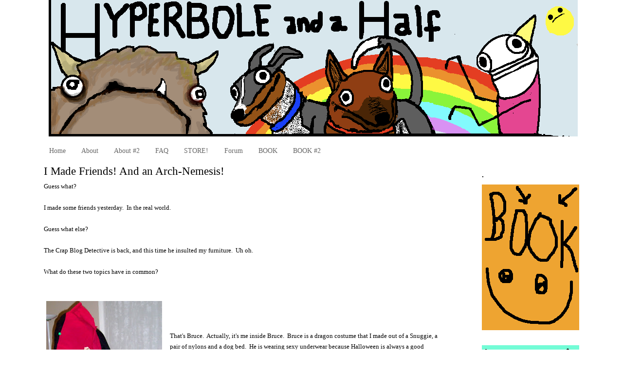

--- FILE ---
content_type: text/html; charset=UTF-8
request_url: https://hyperboleandahalf.blogspot.com/2009/11/i-made-friends-and-arch-nemesis.html
body_size: 25892
content:
<!DOCTYPE html>
<html dir='ltr' xmlns='http://www.w3.org/1999/xhtml' xmlns:b='http://www.google.com/2005/gml/b' xmlns:data='http://www.google.com/2005/gml/data' xmlns:expr='http://www.google.com/2005/gml/expr'>
<head>
<link href='https://www.blogger.com/static/v1/widgets/2944754296-widget_css_bundle.css' rel='stylesheet' type='text/css'/>
<meta content='sEbE4r2jHWgKmCFqxt6rrOo84Dg' name='alexaVerifyID'/>
<meta content='text/html; charset=UTF-8' http-equiv='Content-Type'/>
<meta content='blogger' name='generator'/>
<link href='https://hyperboleandahalf.blogspot.com/favicon.ico' rel='icon' type='image/x-icon'/>
<link href='http://hyperboleandahalf.blogspot.com/2009/11/i-made-friends-and-arch-nemesis.html' rel='canonical'/>
<link rel="alternate" type="application/atom+xml" title="Hyperbole and a Half - Atom" href="https://hyperboleandahalf.blogspot.com/feeds/posts/default" />
<link rel="alternate" type="application/rss+xml" title="Hyperbole and a Half - RSS" href="https://hyperboleandahalf.blogspot.com/feeds/posts/default?alt=rss" />
<link rel="service.post" type="application/atom+xml" title="Hyperbole and a Half - Atom" href="https://www.blogger.com/feeds/4643741973264866223/posts/default" />

<link rel="alternate" type="application/atom+xml" title="Hyperbole and a Half - Atom" href="https://hyperboleandahalf.blogspot.com/feeds/8693912573729087754/comments/default" />
<!--Can't find substitution for tag [blog.ieCssRetrofitLinks]-->
<link href='https://blogger.googleusercontent.com/img/b/R29vZ2xl/AVvXsEjJ-nkVxkfI27OXlkrt_jeWJCZDwKUGYDR80UYKjPYgmvsDjLnz1XIHvLs1tDD0Ww9XILUplKcYPs3znKJncVIKIpkNueH2tqvOwqV4SIm9_zuCHPKdNNwok7ZyaUh4xROmcQTnXaALeH9P/s400/100_7610.JPG' rel='image_src'/>
<meta content='http://hyperboleandahalf.blogspot.com/2009/11/i-made-friends-and-arch-nemesis.html' property='og:url'/>
<meta content='I Made Friends!  And an Arch-Nemesis!' property='og:title'/>
<meta content='   Guess what?   I made some friends yesterday.   In the real world.     Guess what else?   The Crap Blog Detective is back, and this time h...' property='og:description'/>
<meta content='https://blogger.googleusercontent.com/img/b/R29vZ2xl/AVvXsEjJ-nkVxkfI27OXlkrt_jeWJCZDwKUGYDR80UYKjPYgmvsDjLnz1XIHvLs1tDD0Ww9XILUplKcYPs3znKJncVIKIpkNueH2tqvOwqV4SIm9_zuCHPKdNNwok7ZyaUh4xROmcQTnXaALeH9P/w1200-h630-p-k-no-nu/100_7610.JPG' property='og:image'/>
<title>Hyperbole and a Half: I Made Friends!  And an Arch-Nemesis!</title>
<style id='page-skin-1' type='text/css'><!--
/*
-----------------------------------------------
Blogger Template Style
Name:     Minima
Designer: Douglas Bowman
URL:      www.stopdesign.com
Date:     26 Feb 2004
Updated by: Blogger Team
----------------------------------------------- */
/* Variable definitions
====================
<Variable name="bgcolor" description="Page Background Color"
type="color" default="#fff">
<Variable name="textcolor" description="Text Color"
type="color" default="#333">
<Variable name="linkcolor" description="Link Color"
type="color" default="#58a">
<Variable name="pagetitlecolor" description="Blog Title Color"
type="color" default="#666">
<Variable name="descriptioncolor" description="Blog Description Color"
type="color" default="#999">
<Variable name="titlecolor" description="Post Title Color"
type="color" default="#c60">
<Variable name="bordercolor" description="Border Color"
type="color" default="#ccc">
<Variable name="sidebarcolor" description="Sidebar Title Color"
type="color" default="#999">
<Variable name="sidebartextcolor" description="Sidebar Text Color"
type="color" default="#666">
<Variable name="visitedlinkcolor" description="Visited Link Color"
type="color" default="#999">
<Variable name="bodyfont" description="Text Font"
type="font" default="normal normal 100% Georgia, Serif">
<Variable name="headerfont" description="Sidebar Title Font"
type="font"
default="normal normal 78% 'Trebuchet MS',Trebuchet,Arial,Verdana,Sans-serif">
<Variable name="pagetitlefont" description="Blog Title Font"
type="font"
default="normal normal 200% Georgia, Serif">
<Variable name="descriptionfont" description="Blog Description Font"
type="font"
default="normal normal 78% 'Trebuchet MS', Trebuchet, Arial, Verdana, Sans-serif">
<Variable name="postfooterfont" description="Post Footer Font"
type="font"
default="normal normal 78% 'Trebuchet MS', Trebuchet, Arial, Verdana, Sans-serif">
<Variable name="startSide" description="Side where text starts in blog language"
type="automatic" default="left">
<Variable name="endSide" description="Side where text ends in blog language"
type="automatic" default="right">
*/
/* Use this with templates/template-twocol.html */
#navbar-iframe {
height:0px;
visibility:hidden;
display:none;
}
body {
background:#ffffff;
margin:0;
color:#000000;
font:x-small Georgia Serif;
font-size/* */:/**/small;
font-size: /**/small;
text-align: center;
background-color:#ffffff;
background-image: url(https://lh3.googleusercontent.com/blogger_img_proxy/AEn0k_sUy_PTYiOIIJW7P2zmfpXD8uqXXh0b1sz8A0vFgr-DUDl6hN0kyeZMw_mAyxdmDM1fyyjhy9vpDBmTQDGbKXqw0H5g-ViVZUoP-vQOBEMtXBZF9-ZJWPaitO-UkaYO=s0-d);
background-attachment: moving;
background-position: top center;
background-repeat: repeat;
border-color:#3388ee;
border-width:0px;
border-style: solid;
}
a:link {
color:#666666;
text-decoration:none;
}
a:visited {
color:#666666;
text-decoration:none;
}
a:hover {
color:#000000;
text-decoration:underline;
}
a img {
border-width:0;
}
/* Header
-----------------------------------------------
*/
#header-wrapper {
width:1080px;
margin:0 auto 10px;
border:0px solid transparent;
}
#header-inner {
background-position: center;
margin-left: auto;
margin-right: auto;
}
#header {
margin: 0px;
border: 0px solid transparent;
text-align: center;
color:#cc0000;
}
#header h1 {
margin:5px 5px 0;
padding:15px 20px .25em;
line-height:1.2em;
text-transform:uppercase;
letter-spacing:.2em;
font: normal normal 196% Georgia, Serif;
}
#header a {
color:#cc0000;
text-decoration:none;
}
#header a:hover {
color:#cc0000;
}
#header .description {
margin:0 5px 5px;
padding:0 20px 15px;
max-width:1000px;
text-transform:uppercase;
letter-spacing:.2em;
line-height: 1.4em;
font: normal normal 95% 'Trebuchet MS', Trebuchet, Arial, Verdana, Sans-serif;
color: #000000;
}
#header img {
margin-left: auto;
margin-right: auto;
}
/* Outer-Wrapper
----------------------------------------------- */
#outer-wrapper {
width:1100px;
margin:0 auto;
padding: 0px 15px;
text-align:left;
font: normal normal 110% Georgia, Serif;
}
#main-wrapper {
width: 820px;
float: left;
word-wrap: break-word; /* fix for long text breaking sidebar float in IE */
overflow: hidden;     /* fix for long non-text content breaking IE sidebar float */
}
#sidebar-wrapper {
width: 200px;
float: right;
word-wrap: break-word; /* fix for long text breaking sidebar float in IE */
overflow: hidden;      /* fix for long non-text content breaking IE sidebar float */
}
/* Headings
----------------------------------------------- */
h2 {
margin:1.5em 0 .75em;
font:normal bold 99% Trebuchet, Trebuchet MS, Arial, sans-serif;
line-height: 1.4em;
text-transform:uppercase;
letter-spacing:.2em;
color:#000000;
}
/* Posts
-----------------------------------------------
*/
h2.date-header {
margin:1.5em 0 .5em;
}
.post {
margin:.5em 0 1.5em;
border-bottom:1px dotted transparent;
padding-bottom:1.5em;
}
.post h3 {
margin:.25em 0 0;
padding:0 0 4px;
font-size:160%;
font-weight:normal;
line-height:1.4em;
color:#000000;
}
.post h3 a, .post h3 a:visited, .post h3 strong {
display:block;
text-decoration:none;
color:#000000;
font-weight:normal;
}
.post h3 strong, .post h3 a:hover {
color:#000000;
}
.post-body {
margin:0 0 .75em;
line-height:1.6em;
}
.post-body blockquote {
line-height:1.3em;
}
.post-footer {
margin: .75em 0;
color:#000000;
text-transform:uppercase;
letter-spacing:.1em;
font: normal normal 78% 'Trebuchet MS', Trebuchet, Arial, Verdana, Sans-serif;
line-height: 1.4em;
}
.comment-link {
margin-left:.6em;
}
.post img {
padding:4px;
border:1px solid transparent;
}
.post blockquote {
margin:1em 20px;
}
.post blockquote p {
margin:.75em 0;
}
/* Comments
----------------------------------------------- */
#comments h4 {
margin:1em 0;
font-weight: bold;
line-height: 1.4em;
text-transform:uppercase;
letter-spacing:.2em;
color: #000000;
}
#comments-block {
margin:1em 0 1.5em;
line-height:1.6em;
}
#comments-block .comment-author {
margin:.5em 0;
}
#comments-block .comment-body {
margin:.25em 0 0;
}
#comments-block .comment-footer {
margin:-.25em 0 2em;
line-height: 1.4em;
text-transform:uppercase;
letter-spacing:.1em;
}
#comments-block .comment-body p {
margin:0 0 .75em;
}
.deleted-comment {
font-style:italic;
color:gray;
}
#blog-pager-newer-link {
float: left;
}
#blog-pager-older-link {
float: right;
}
#blog-pager {
text-align: center;
}
.feed-links {
clear: both;
line-height: 2.5em;
}
/* Sidebar Content
----------------------------------------------- */
.sidebar {
color: #333333;
line-height: 1.5em;
}
.sidebar ul {
list-style:none;
margin:0 0 0;
padding:0 0 0;
}
.sidebar li {
margin:0;
padding-top:0;
padding-right:0;
padding-bottom:.10em;
padding-left:15px;
text-indent:-15px;
line-height:1.5em;
}
.sidebar .widget, .main .widget {
border-bottom:0px dotted transparent;
margin:0 0 0.2em;
padding:0 0 1.5em;
}
.main .Blog {
border-bottom-width: 0;
}
/* Profile
----------------------------------------------- */
.profile-img {
float: left;
margin-top: 0;
margin-right: 5px;
margin-bottom: 5px;
margin-left: 0;
padding: 4px;
border: 1px solid transparent;
}
.profile-data {
margin:0;
text-transform:uppercase;
letter-spacing:.1em;
font: normal normal 78% 'Trebuchet MS', Trebuchet, Arial, Verdana, Sans-serif;
color: #000000;
font-weight: bold;
line-height: 1.6em;
}
.profile-datablock {
margin:.5em 0 .5em;
}
.profile-textblock {
margin: 0.5em 0;
line-height: 1.6em;
}
.profile-link {
font: normal normal 78% 'Trebuchet MS', Trebuchet, Arial, Verdana, Sans-serif;
text-transform: uppercase;
letter-spacing: .1em;
}
/* Footer
----------------------------------------------- */
#footer {
width:660px;
clear:both;
margin:0 auto;
padding-top:15px;
line-height: 1.6em;
text-transform:uppercase;
letter-spacing:.1em;
text-align: center;
}

--></style>
<link href='https://www.blogger.com/dyn-css/authorization.css?targetBlogID=4643741973264866223&amp;zx=f057cbd9-b0c8-4de4-88e0-f603eaed9666' media='none' onload='if(media!=&#39;all&#39;)media=&#39;all&#39;' rel='stylesheet'/><noscript><link href='https://www.blogger.com/dyn-css/authorization.css?targetBlogID=4643741973264866223&amp;zx=f057cbd9-b0c8-4de4-88e0-f603eaed9666' rel='stylesheet'/></noscript>
<meta name='google-adsense-platform-account' content='ca-host-pub-1556223355139109'/>
<meta name='google-adsense-platform-domain' content='blogspot.com'/>

</head>
<link href='http://farm4.static.flickr.com/3429/3893773995_41ecbf16b8.jpg' rel='shortcut icon' type='image/vnd.microsoft.icon'/>
<link href="//farm4.static.flickr.com/3429/3893773995_41ecbf16b8.jpg" rel="icon">
<body>
<div class='navbar section' id='navbar'><div class='widget Navbar' data-version='1' id='Navbar1'><script type="text/javascript">
    function setAttributeOnload(object, attribute, val) {
      if(window.addEventListener) {
        window.addEventListener('load',
          function(){ object[attribute] = val; }, false);
      } else {
        window.attachEvent('onload', function(){ object[attribute] = val; });
      }
    }
  </script>
<div id="navbar-iframe-container"></div>
<script type="text/javascript" src="https://apis.google.com/js/platform.js"></script>
<script type="text/javascript">
      gapi.load("gapi.iframes:gapi.iframes.style.bubble", function() {
        if (gapi.iframes && gapi.iframes.getContext) {
          gapi.iframes.getContext().openChild({
              url: 'https://www.blogger.com/navbar/4643741973264866223?po\x3d8693912573729087754\x26origin\x3dhttps://hyperboleandahalf.blogspot.com',
              where: document.getElementById("navbar-iframe-container"),
              id: "navbar-iframe"
          });
        }
      });
    </script><script type="text/javascript">
(function() {
var script = document.createElement('script');
script.type = 'text/javascript';
script.src = '//pagead2.googlesyndication.com/pagead/js/google_top_exp.js';
var head = document.getElementsByTagName('head')[0];
if (head) {
head.appendChild(script);
}})();
</script>
</div></div>
<div id='outer-wrapper'><div id='wrap2'>
<!-- skip links for text browsers -->
<span id='skiplinks' style='display:none;'>
<a href='#main'>skip to main </a> |
      <a href='#sidebar'>skip to sidebar</a>
</span>
<div id='header-wrapper'>
<div class='header section' id='header'><div class='widget Header' data-version='1' id='Header1'>
<div id='header-inner'>
<a href='https://hyperboleandahalf.blogspot.com/' style='display: block'>
<img alt='Hyperbole and a Half' height='281px; ' id='Header1_headerimg' src='https://blogger.googleusercontent.com/img/b/R29vZ2xl/AVvXsEjfqo8Fniyk9sy4BpUz4brrBCfjGLHCy_fV1WREteUW8lqWKX8eMDNjByXncwBsHbBmrs28pHYq8oBA9kCDQkglkTZbr4x0ZADGHnrmyK24GvUyrGxfmDjMA_o-kBKLH9UEqe1rWtvu6DM/s1600/blogheadernewnewblue3.png' style='display: block' width='1087px; '/>
</a>
</div>
</div></div>
</div>
<div id='content-wrapper'>
<div id='crosscol-wrapper' style='text-align:center'>
<div class='crosscol section' id='crosscol'><div class='widget PageList' data-version='1' id='PageList1'>
<h2>Pages</h2>
<div class='widget-content'>
<ul>
<li>
<a href='https://hyperboleandahalf.blogspot.com/'>Home</a>
</li>
<li>
<a href='https://hyperboleandahalf.blogspot.com/p/about.html'>About</a>
</li>
<li>
<a href='https://hyperboleandahalf.blogspot.com/p/about-2.html'>About #2</a>
</li>
<li>
<a href='https://hyperboleandahalf.blogspot.com/p/faq_10.html'>FAQ</a>
</li>
<li>
<a href='https://hyperboleandahalf.blogspot.com/p/store.html'>STORE!</a>
</li>
<li>
<a href='https://hyperboleandahalf.blogspot.com/p/forum.html'>Forum</a>
</li>
<li>
<a href='https://hyperboleandahalf.blogspot.com/p/book.html'>BOOK</a>
</li>
<li>
<a href='https://hyperboleandahalf.blogspot.com/p/book-2.html'>BOOK #2</a>
</li>
</ul>
<div class='clear'></div>
</div>
</div></div>
</div>
<div id='main-wrapper'>
<div class='main section' id='main'><div class='widget Blog' data-version='1' id='Blog1'>
<div class='blog-posts hfeed'>

          <div class="date-outer">
        

          <div class="date-posts">
        
<div class='post-outer'>
<div class='post hentry'>
<a name='8693912573729087754'></a>
<h3 class='post-title entry-title'>
<a href='https://hyperboleandahalf.blogspot.com/2009/11/i-made-friends-and-arch-nemesis.html'>I Made Friends!  And an Arch-Nemesis!</a>
</h3>
<div class='post-header-line-1'></div>
<div class='post-body entry-content'>
<span class="Apple-style-span" style="font-family: 'Lucida Grande'; font-size: 11px;"> <!--StartFragment-->  <div class="MsoNormal" style="margin-bottom: .0001pt; margin-bottom: 0in; mso-layout-grid-align: none; mso-pagination: none; text-autospace: none;"><span><span class="Apple-style-span" style="font-family: Georgia, 'Times New Roman', serif;"><span class="Apple-style-span" style="font-size: small;">Guess what? </span></span><span class="Apple-style-span" style="font-family: Georgia, 'Times New Roman', serif;"><span class="Apple-style-span" style="font-size: small;"><o:p></o:p></span></span></span><br />
</div><div class="MsoNormal" style="margin-bottom: .0001pt; margin-bottom: 0in; mso-layout-grid-align: none; mso-pagination: none; text-autospace: none;"><br />
</div><div class="MsoNormal" style="margin-bottom: .0001pt; margin-bottom: 0in; mso-layout-grid-align: none; mso-pagination: none; text-autospace: none;"><span><span class="Apple-style-span" style="font-family: Georgia, 'Times New Roman', serif;"><span class="Apple-style-span" style="font-size: small;">I made some friends yesterday.</span></span><span style="mso-spacerun: yes;"><span class="Apple-style-span" style="font-family: Georgia, 'Times New Roman', serif;"><span class="Apple-style-span" style="font-size: small;">&nbsp;&nbsp;In the real world. &nbsp;</span></span></span></span><br />
</div><div class="MsoNormal" style="margin-bottom: .0001pt; margin-bottom: 0in; mso-layout-grid-align: none; mso-pagination: none; text-autospace: none;"><br />
</div><div class="MsoNormal" style="margin-bottom: .0001pt; margin-bottom: 0in; mso-layout-grid-align: none; mso-pagination: none; text-autospace: none;"><span><span class="Apple-style-span" style="font-family: Georgia, 'Times New Roman', serif;"><span class="Apple-style-span" style="font-size: small;">Guess what else?</span></span><span class="Apple-style-span" style="font-family: Georgia, 'Times New Roman', serif;"><span class="Apple-style-span" style="font-size: small;"><o:p></o:p></span></span></span><br />
</div><div class="MsoNormal" style="margin-bottom: .0001pt; margin-bottom: 0in; mso-layout-grid-align: none; mso-pagination: none; text-autospace: none;"><br />
</div><div class="MsoNormal" style="margin-bottom: .0001pt; margin-bottom: 0in; mso-layout-grid-align: none; mso-pagination: none; text-autospace: none;"><span><span class="Apple-style-span" style="font-family: Georgia, 'Times New Roman', serif;"><span class="Apple-style-span" style="font-size: small;">The Crap Blog Detective is back, and this time he insulted my furniture.</span></span><span style="mso-spacerun: yes;"><span class="Apple-style-span" style="font-family: Georgia, 'Times New Roman', serif;"><span class="Apple-style-span" style="font-size: small;">&nbsp; </span></span></span><span class="Apple-style-span" style="font-family: Georgia, 'Times New Roman', serif;"><span class="Apple-style-span" style="font-size: small;">Uh oh.</span></span><span style="mso-spacerun: yes;"><span class="Apple-style-span" style="font-family: Georgia, 'Times New Roman', serif;"><span class="Apple-style-span" style="font-size: small;">&nbsp; </span></span></span><span class="Apple-style-span" style="font-family: Georgia, 'Times New Roman', serif;"><span class="Apple-style-span" style="font-size: small;"><o:p></o:p></span></span></span><br />
</div><div class="MsoNormal" style="margin-bottom: .0001pt; margin-bottom: 0in; mso-layout-grid-align: none; mso-pagination: none; text-autospace: none;"><br />
</div><div class="MsoNormal" style="margin-bottom: .0001pt; margin-bottom: 0in; mso-layout-grid-align: none; mso-pagination: none; text-autospace: none;"><span><span class="Apple-style-span" style="font-family: Georgia, 'Times New Roman', serif;"><span class="Apple-style-span" style="font-size: small;">What do these two topics have in common? </span></span><span class="Apple-style-span" style="font-family: Georgia, 'Times New Roman', serif;"><span class="Apple-style-span" style="font-size: small;"><o:p></o:p></span></span></span><br />
</div><div class="MsoNormal" style="margin-bottom: .0001pt; margin-bottom: 0in; mso-layout-grid-align: none; mso-pagination: none; text-autospace: none;"><span class="Apple-style-span" style="font-family: Georgia; font-size: 13px;"><br />
</span><br />
</div><div class="separator" style="clear: both; text-align: center;"><a href="https://blogger.googleusercontent.com/img/b/R29vZ2xl/AVvXsEjJ-nkVxkfI27OXlkrt_jeWJCZDwKUGYDR80UYKjPYgmvsDjLnz1XIHvLs1tDD0Ww9XILUplKcYPs3znKJncVIKIpkNueH2tqvOwqV4SIm9_zuCHPKdNNwok7ZyaUh4xROmcQTnXaALeH9P/s1600-h/100_7610.JPG" imageanchor="1" style="clear: left; float: left; margin-bottom: 1em; margin-right: 1em;"><img border="0" src="https://blogger.googleusercontent.com/img/b/R29vZ2xl/AVvXsEjJ-nkVxkfI27OXlkrt_jeWJCZDwKUGYDR80UYKjPYgmvsDjLnz1XIHvLs1tDD0Ww9XILUplKcYPs3znKJncVIKIpkNueH2tqvOwqV4SIm9_zuCHPKdNNwok7ZyaUh4xROmcQTnXaALeH9P/s400/100_7610.JPG" /></a><br />
</div><div class="MsoNormal" style="margin-bottom: .0001pt; margin-bottom: 0in; mso-layout-grid-align: none; mso-pagination: none; text-autospace: none;"><span class="Apple-style-span" style="font-family: Georgia; font-size: 13px;"><br />
</span><br />
</div><div class="MsoNormal" style="margin-bottom: .0001pt; margin-bottom: 0in; mso-layout-grid-align: none; mso-pagination: none; text-autospace: none;"><span class="Apple-style-span" style="font-family: Georgia;"><span class="Apple-style-span" style="font-size: 13px;">That's Bruce.</span></span><span style="mso-spacerun: yes;"><span class="Apple-style-span" style="font-family: Georgia;"><span class="Apple-style-span" style="font-size: 13px;">&nbsp; </span></span></span><span class="Apple-style-span" style="font-family: Georgia;"><span class="Apple-style-span" style="font-size: 13px;">Actually, it's me inside Bruce.</span></span><span style="mso-spacerun: yes;"><span class="Apple-style-span" style="font-family: Georgia;"><span class="Apple-style-span" style="font-size: 13px;">&nbsp; </span></span></span><span class="Apple-style-span" style="font-family: Georgia;"><span class="Apple-style-span" style="font-size: 13px;">Bruce is a dragon costume that I made out of a Snuggie, a pair of nylons and a dog bed.</span></span><span style="mso-spacerun: yes;"><span class="Apple-style-span" style="font-family: Georgia;"><span class="Apple-style-span" style="font-size: 13px;">&nbsp; </span></span></span><span class="Apple-style-span" style="font-family: Georgia;"><span class="Apple-style-span" style="font-size: 13px;">He is wearing sexy underwear because Halloween is always a good excuse to dress like a whore, especially if you're a dragon.</span></span><br />
</div><div class="MsoNormal" style="margin-bottom: .0001pt; margin-bottom: 0in; mso-layout-grid-align: none; mso-pagination: none; text-autospace: none;"><br />
</div><div class="MsoNormal" style="margin-bottom: .0001pt; margin-bottom: 0in;"><span><span class="Apple-style-span" style="font-family: Georgia, 'Times New Roman', serif;"><span class="Apple-style-span" style="font-size: small;">You may be wondering what Bruce has to do with anything.</span></span><span style="mso-spacerun: yes;"><span class="Apple-style-span" style="font-family: Georgia, 'Times New Roman', serif;"><span class="Apple-style-span" style="font-size: small;">&nbsp;&nbsp;Well, remember how I said that I made friends last night? &nbsp;Normally, I'm pretty shy around new people - but not when I'm wearing Bruce. &nbsp;When I'm wearing Bruce, all of my self-doubt and social paranoia just melt away leaving behind pure, unadulterated confidence. &nbsp;</span></span></span></span><br />
</div><div class="MsoNormal" style="margin-bottom: .0001pt; margin-bottom: 0in;"><span class="Apple-style-span" style="font-family: Georgia; font-size: 13px;"><br />
</span><br />
</div><div class="MsoNormal" style="margin-bottom: .0001pt; margin-bottom: 0in;"><span><span style="mso-spacerun: yes;"><span class="Apple-style-span" style="font-family: Georgia, 'Times New Roman', serif;"><span class="Apple-style-span" style="font-size: small;">As soon as I put on Bruce, I have <span class="Apple-style-span" style="font-style: italic;">abilities</span>. &nbsp;I can suddenly do things I never dreamed of. &nbsp;I can walk into a party full of strange people and not end up hiding in the bathroom with a bottle of Vodka until I'm drunk enough to not care about how awkward I am. &nbsp;I can dance to 80's music AND gangster rap without relying too heavily on the lawn-mower dance. &nbsp;I can comfortably talk to strangers about breast milk, glory holes and blow jobs. &nbsp;I can enter a sexiest costume contest and win - even though I didn't actually win because some girl dressed up as a sexy gladiator and wore a push-up bra and put glitter on her cleavage and even though she wasn't nearly as sexy as me, no one was ready for what I brought and it kind of hurt my game. &nbsp; I can lose a sexiest costume contest and still feel good about myself and my future. &nbsp;Babies actually like me and don't start crying the second I get within ten feet of them. &nbsp;&nbsp;</span></span></span></span><br />
</div><div class="MsoNormal" style="margin-bottom: .0001pt; margin-bottom: 0in;"><span class="Apple-style-span" style="font-family: Georgia; font-size: 13px;"><br />
</span><br />
</div><div class="MsoNormal" style="margin-bottom: .0001pt; margin-bottom: 0in;"><span class="Apple-style-span" style="font-family: Georgia; font-size: 13px;">I'm practically a superhero. &nbsp;I even have an arch-nemesis now. &nbsp; It's the crap Blog Detective. &nbsp;And Kyle. &nbsp;</span><br />
</div><div class="MsoNormal" style="margin-bottom: .0001pt; margin-bottom: 0in;"><span class="Apple-style-span" style="font-family: Georgia; font-size: 13px;"><br />
</span><br />
</div><div class="MsoNormal" style="margin-bottom: .0001pt; margin-bottom: 0in;"><span class="Apple-style-span" style="font-family: Georgia; font-size: 13px;">I think it's kind of fun having an arch-nemesis. &nbsp;It gives my life purpose. &nbsp;Now I have a reason to get up in the morning and make a striptease video. &nbsp;I have a reason to do whatever I am going to do to the Crap Blog Detective, which I haven't thought of yet, but the possibilities are endless and I have a dragon costume, so it's probably going to be awesome. &nbsp;</span><br />
</div><div class="MsoNormal" style="margin-bottom: .0001pt; margin-bottom: 0in;"><span class="Apple-style-span" style="font-family: Georgia; font-size: 13px;"><br />
</span><br />
</div><div class="MsoNormal" style="margin-bottom: .0001pt; margin-bottom: 0in;"><span class="Apple-style-span" style="font-family: Georgia; font-size: 13px;">Anyway, I am getting kicked out of the café with the free internet because they are "closing." &nbsp;I think they're just jealous of my sexy dragon costume, but whatever. &nbsp;</span><br />
</div><div class="MsoNormal" style="margin-bottom: .0001pt; margin-bottom: 0in;"><span class="Apple-style-span" style="font-family: Georgia; font-size: 13px;"><br />
</span><br />
</div><div class="MsoNormal" style="margin-bottom: .0001pt; margin-bottom: 0in;"><span class="Apple-style-span" style="font-family: Georgia; font-size: 13px;"><span class="Apple-style-span" style="font-weight: bold;">P.S.</span> &nbsp;I put <a href="//www.youtube.com/watch?v=B6koLuqwS-8">my video up on YouTube</a>&nbsp;. &nbsp;But don't worry - fame and fortune won't change me. &nbsp;I mean, I have 40 views already and I'm still just as humble as ever. &nbsp;</span><br />
</div><div class="MsoNormal" style="margin-bottom: .0001pt; margin-bottom: 0in;"><span class="Apple-style-span" style="font-family: Georgia; font-size: 13px;"><br />
</span><br />
</div><div class="MsoNormal" style="margin-bottom: .0001pt; margin-bottom: 0in;"><span class="Apple-style-span" style="font-family: Georgia; font-size: 13px;"><span class="Apple-style-span" style="font-weight: bold;">P.P.S.</span> &nbsp;A little girl stuck some of her Halloween candy in my G-string last night. &nbsp;It was awkward. &nbsp;Especially because her parents (both of them) were watching and they totally thought I asked her to do it even though I didn't and probably never would because I am classier than that and frankly, their kid was a little creepy &nbsp;and it's not my fault that sexy dragons are&nbsp;irresistible&nbsp;to children. &nbsp;</span><br />
</div><div class="MsoNormal" style="margin-bottom: .0001pt; margin-bottom: 0in;"><span class="Apple-style-span" style="font-family: Georgia; font-size: 13px;"><br />
</span><br />
</div><div class="separator" style="clear: both; text-align: center;"><a href="https://blogger.googleusercontent.com/img/b/R29vZ2xl/AVvXsEiY-qqhQsve5Xz4OO1WmW5K8pgpreAyedjQwlSgO8rHgMoZ6CssLtxeseIlJoqxnjdn_L5rsIxDsYmFkoEKae6czN7kqFcVepbDOZnxhF-itlb6fhoYJuXfYwwBO5DxM5c5ZGWmMppnitId/s1600-h/100_7613.JPG" imageanchor="1" style="clear: left; float: left; margin-bottom: 1em; margin-right: 1em;"><img border="0" src="https://blogger.googleusercontent.com/img/b/R29vZ2xl/AVvXsEiY-qqhQsve5Xz4OO1WmW5K8pgpreAyedjQwlSgO8rHgMoZ6CssLtxeseIlJoqxnjdn_L5rsIxDsYmFkoEKae6czN7kqFcVepbDOZnxhF-itlb6fhoYJuXfYwwBO5DxM5c5ZGWmMppnitId/s400/100_7613.JPG" /></a><br />
</div><div class="MsoNormal" style="margin-bottom: .0001pt; margin-bottom: 0in;"><span class="Apple-style-span" style="font-family: Georgia; font-size: 13px;"><br />
</span><br />
</div><div class="MsoNormal" style="margin-bottom: .0001pt; margin-bottom: 0in;"><span class="Apple-style-span" style="font-family: Georgia; font-size: 13px;">That's me and some of my new real-world friends. &nbsp; I hope we can still be friends when I'm not wearing Bruce. &nbsp;It might be difficult to maintain a relationship that is based completely off of my Halloween costume. &nbsp;I'm not saying it would be impossible, just really complicated. &nbsp;Especially if we ever wanted to go to a water park or church or a movie. &nbsp;&nbsp;</span><br />
</div><div class="MsoNormal" style="margin-bottom: .0001pt; margin-bottom: 0in;"><span class="Apple-style-span" style="font-family: Georgia; font-size: 13px;"><br />
</span><br />
</div><div class="MsoNormal" style="margin-bottom: .0001pt; margin-bottom: 0in;"><span class="Apple-style-span" style="font-family: Georgia; font-size: 13px;"><br />
</span><br />
</div><!--EndFragment-->   </span>  <!--EndFragment-->
<div style='clear: both;'></div>
</div>
<div class='post-footer'>
<script charset="utf-8" src="//feeds.feedburner.com/~s/Hyperbole-and-a-half?i=https://hyperboleandahalf.blogspot.com/2009/11/i-made-friends-and-arch-nemesis.html" type="text/javascript"></script>
<div class='post-footer-line post-footer-line-1'><span style="float: left; background: url(//lh6.ggpht.com/_xn2gmPb9TfM/Sb_fZkjAxpI/AAAAAAAAD3E/_9xpsQgFfTg/s128/twitter-16x16.png) left no-repeat; padding-left: 20px;"><script charset="utf-8" src="//bit.ly/javascript-api.js?version=latest&amp;login=tweettrackjs&amp;apiKey=R_7e9987b2fd13d7e4e881f9cbb168f523" type="text/javascript"></script>
<script charset="utf-8" src="//s.bit.ly/TweetAndTrack.js?v=1.01" type="text/javascript"></script>
<a href='#' onclick='return TweetAndTrack.open(this, "https://hyperboleandahalf.blogspot.com/2009/11/i-made-friends-and-arch-nemesis.html");'>
<span style='display:none;'>I'm reading: I Made Friends!  And an Arch-Nemesis!</span>Tweet this!</a></span>
<br/>
<span class='post-author vcard'>
Posted by
<span class='fn'>Allie</span>
</span>
<span class='post-timestamp'>
at
<a class='timestamp-link' href='https://hyperboleandahalf.blogspot.com/2009/11/i-made-friends-and-arch-nemesis.html' rel='bookmark' title='permanent link'><abbr class='published' title='2009-11-01T14:55:00-07:00'>2:55&#8239;PM</abbr></a>
</span>
<span class='post-comment-link'>
</span>
<span class='post-icons'>
<span class='item-action'>
<a href='https://www.blogger.com/email-post/4643741973264866223/8693912573729087754' title='Email Post'>
<img alt="" class="icon-action" height="13" src="//www.blogger.com/img/icon18_email.gif" width="18">
</a>
</span>
<span class='item-control blog-admin pid-293408389'>
<a href='https://www.blogger.com/post-edit.g?blogID=4643741973264866223&postID=8693912573729087754&from=pencil' title='Edit Post'>
<img alt='' class='icon-action' height='18' src='https://resources.blogblog.com/img/icon18_edit_allbkg.gif' width='18'/>
</a>
</span>
</span>
<span class='post-backlinks post-comment-link'>
</span>
</div>
<div class='post-footer-line post-footer-line-2'><span class='post-labels'>
</span>
</div>
<div class='post-footer-line post-footer-line-3'></div>
</div>
</div>
<div class='comments' id='comments'>
<a name='comments'></a>
<h4>26 comments:</h4>
<div id='Blog1_comments-block-wrapper'>
<dl class='avatar-comment-indent' id='comments-block'>
<dt class='comment-author ' id='c4141055814269978456'>
<a name='c4141055814269978456'></a>
<div class="avatar-image-container avatar-stock"><span dir="ltr"><img src="//resources.blogblog.com/img/blank.gif" width="35" height="35" alt="" title="Noelle">

</span></div>
Noelle
said...
</dt>
<dd class='comment-body' id='Blog1_cmt-4141055814269978456'>
<p>
Allie- your video was officially the most ridiculous 3 minutes of my life. And I loved it. Needs more naked though, and Bruce definitely needed to be featured.
</p>
</dd>
<dd class='comment-footer'>
<span class='comment-timestamp'>
<a href='https://hyperboleandahalf.blogspot.com/2009/11/i-made-friends-and-arch-nemesis.html?showComment=1257114542803#c4141055814269978456' title='comment permalink'>
November 1, 2009 at 3:29&#8239;PM
</a>
<span class='item-control blog-admin pid-349066357'>
<a class='comment-delete' href='https://www.blogger.com/comment/delete/4643741973264866223/4141055814269978456' title='Delete Comment'>
<img src='https://resources.blogblog.com/img/icon_delete13.gif'/>
</a>
</span>
</span>
</dd>
<dt class='comment-author ' id='c66935528368787210'>
<a name='c66935528368787210'></a>
<div class="avatar-image-container vcard"><span dir="ltr"><a href="https://www.blogger.com/profile/06642269008284261746" target="" rel="nofollow" onclick="" class="avatar-hovercard" id="av-66935528368787210-06642269008284261746"><img src="https://resources.blogblog.com/img/blank.gif" width="35" height="35" class="delayLoad" style="display: none;" longdesc="//blogger.googleusercontent.com/img/b/R29vZ2xl/AVvXsEjQhp5C3FWL-dn9JyTXornLZEfs3Fh8Ll9CbZTx2i7pRtuEvYS0Z89YizQz_jEji7iJUQt2KXg94j4i93QYGLSmzQQ1YodkHBp8GlvjQpSZbwLjUpdAx6e-c9hU44vKaw/s45-c/iphone+319.JPG" alt="" title="Kell">

<noscript><img src="//blogger.googleusercontent.com/img/b/R29vZ2xl/AVvXsEjQhp5C3FWL-dn9JyTXornLZEfs3Fh8Ll9CbZTx2i7pRtuEvYS0Z89YizQz_jEji7iJUQt2KXg94j4i93QYGLSmzQQ1YodkHBp8GlvjQpSZbwLjUpdAx6e-c9hU44vKaw/s45-c/iphone+319.JPG" width="35" height="35" class="photo" alt=""></noscript></a></span></div>
<a href='https://www.blogger.com/profile/06642269008284261746' rel='nofollow'>Kell</a>
said...
</dt>
<dd class='comment-body' id='Blog1_cmt-66935528368787210'>
<p>
Bruce is hot
</p>
</dd>
<dd class='comment-footer'>
<span class='comment-timestamp'>
<a href='https://hyperboleandahalf.blogspot.com/2009/11/i-made-friends-and-arch-nemesis.html?showComment=1257115621803#c66935528368787210' title='comment permalink'>
November 1, 2009 at 3:47&#8239;PM
</a>
<span class='item-control blog-admin pid-1372604575'>
<a class='comment-delete' href='https://www.blogger.com/comment/delete/4643741973264866223/66935528368787210' title='Delete Comment'>
<img src='https://resources.blogblog.com/img/icon_delete13.gif'/>
</a>
</span>
</span>
</dd>
<dt class='comment-author ' id='c1714483505894842214'>
<a name='c1714483505894842214'></a>
<div class="avatar-image-container vcard"><span dir="ltr"><a href="https://www.blogger.com/profile/00146943179128864820" target="" rel="nofollow" onclick="" class="avatar-hovercard" id="av-1714483505894842214-00146943179128864820"><img src="https://resources.blogblog.com/img/blank.gif" width="35" height="35" class="delayLoad" style="display: none;" longdesc="//blogger.googleusercontent.com/img/b/R29vZ2xl/AVvXsEhiuPwQ-l_zUrywUbxyMlkIy3dbPlkdqn1i1uTDw9EhzM4GUFOFzr_wAJWm_mEp0JC0F4dNLmGvf1HO1tnvEnCWxjchBfymiK93Gefa3uQKyxhIrwoTU5rywh1CHY7crQ/s45-c/Hawaii+iPhone388.jpg" alt="" title="Jason">

<noscript><img src="//blogger.googleusercontent.com/img/b/R29vZ2xl/AVvXsEhiuPwQ-l_zUrywUbxyMlkIy3dbPlkdqn1i1uTDw9EhzM4GUFOFzr_wAJWm_mEp0JC0F4dNLmGvf1HO1tnvEnCWxjchBfymiK93Gefa3uQKyxhIrwoTU5rywh1CHY7crQ/s45-c/Hawaii+iPhone388.jpg" width="35" height="35" class="photo" alt=""></noscript></a></span></div>
<a href='https://www.blogger.com/profile/00146943179128864820' rel='nofollow'>Jason</a>
said...
</dt>
<dd class='comment-body' id='Blog1_cmt-1714483505894842214'>
<p>
And I thought Snuggies were useless!
</p>
</dd>
<dd class='comment-footer'>
<span class='comment-timestamp'>
<a href='https://hyperboleandahalf.blogspot.com/2009/11/i-made-friends-and-arch-nemesis.html?showComment=1257116870726#c1714483505894842214' title='comment permalink'>
November 1, 2009 at 4:07&#8239;PM
</a>
<span class='item-control blog-admin pid-868852532'>
<a class='comment-delete' href='https://www.blogger.com/comment/delete/4643741973264866223/1714483505894842214' title='Delete Comment'>
<img src='https://resources.blogblog.com/img/icon_delete13.gif'/>
</a>
</span>
</span>
</dd>
<dt class='comment-author ' id='c2488920022080386867'>
<a name='c2488920022080386867'></a>
<div class="avatar-image-container vcard"><span dir="ltr"><a href="https://www.blogger.com/profile/04125716705273823809" target="" rel="nofollow" onclick="" class="avatar-hovercard" id="av-2488920022080386867-04125716705273823809"><img src="https://resources.blogblog.com/img/blank.gif" width="35" height="35" class="delayLoad" style="display: none;" longdesc="//3.bp.blogspot.com/_3A7CXR2DWm0/SXgOevjmEoI/AAAAAAAAACI/ZUieq1Zt6Y8/S45-s35/beckyweddingback.jpg" alt="" title="Steam Me Up, Kid">

<noscript><img src="//3.bp.blogspot.com/_3A7CXR2DWm0/SXgOevjmEoI/AAAAAAAAACI/ZUieq1Zt6Y8/S45-s35/beckyweddingback.jpg" width="35" height="35" class="photo" alt=""></noscript></a></span></div>
<a href='https://www.blogger.com/profile/04125716705273823809' rel='nofollow'>Steam Me Up, Kid</a>
said...
</dt>
<dd class='comment-body' id='Blog1_cmt-2488920022080386867'>
<p>
You are the MacGyver of costume design.
</p>
</dd>
<dd class='comment-footer'>
<span class='comment-timestamp'>
<a href='https://hyperboleandahalf.blogspot.com/2009/11/i-made-friends-and-arch-nemesis.html?showComment=1257120835927#c2488920022080386867' title='comment permalink'>
November 1, 2009 at 5:13&#8239;PM
</a>
<span class='item-control blog-admin pid-828344037'>
<a class='comment-delete' href='https://www.blogger.com/comment/delete/4643741973264866223/2488920022080386867' title='Delete Comment'>
<img src='https://resources.blogblog.com/img/icon_delete13.gif'/>
</a>
</span>
</span>
</dd>
<dt class='comment-author ' id='c3523299292040985108'>
<a name='c3523299292040985108'></a>
<div class="avatar-image-container vcard"><span dir="ltr"><a href="https://www.blogger.com/profile/11575553396396299732" target="" rel="nofollow" onclick="" class="avatar-hovercard" id="av-3523299292040985108-11575553396396299732"><img src="https://resources.blogblog.com/img/blank.gif" width="35" height="35" class="delayLoad" style="display: none;" longdesc="//blogger.googleusercontent.com/img/b/R29vZ2xl/AVvXsEgmrgON7jGQhN1GsJ0BkaVp6CKeuDQS_DmyzoZNmvUw12JjgX7DnFfPZCj6w9WCysIa7b95KQwO7_PyayEEIGhynsUmmdOrnEZNIaj8pKHCpe9a1vxvNk-jI3I9afCxCMU/s45-c/otqgbn.jpg" alt="" title="Tony">

<noscript><img src="//blogger.googleusercontent.com/img/b/R29vZ2xl/AVvXsEgmrgON7jGQhN1GsJ0BkaVp6CKeuDQS_DmyzoZNmvUw12JjgX7DnFfPZCj6w9WCysIa7b95KQwO7_PyayEEIGhynsUmmdOrnEZNIaj8pKHCpe9a1vxvNk-jI3I9afCxCMU/s45-c/otqgbn.jpg" width="35" height="35" class="photo" alt=""></noscript></a></span></div>
<a href='https://www.blogger.com/profile/11575553396396299732' rel='nofollow'>Tony</a>
said...
</dt>
<dd class='comment-body' id='Blog1_cmt-3523299292040985108'>
<p>
Sweet Jupiter, that is a bad ass dragon costume. Bruce is my hero.<br /><br />Glad that you had a fun night, Allie. And you should have totally won the sexiest costume contest.
</p>
</dd>
<dd class='comment-footer'>
<span class='comment-timestamp'>
<a href='https://hyperboleandahalf.blogspot.com/2009/11/i-made-friends-and-arch-nemesis.html?showComment=1257121046484#c3523299292040985108' title='comment permalink'>
November 1, 2009 at 5:17&#8239;PM
</a>
<span class='item-control blog-admin pid-1814947444'>
<a class='comment-delete' href='https://www.blogger.com/comment/delete/4643741973264866223/3523299292040985108' title='Delete Comment'>
<img src='https://resources.blogblog.com/img/icon_delete13.gif'/>
</a>
</span>
</span>
</dd>
<dt class='comment-author ' id='c6750764972627648719'>
<a name='c6750764972627648719'></a>
<div class="avatar-image-container avatar-stock"><span dir="ltr"><img src="//resources.blogblog.com/img/blank.gif" width="35" height="35" alt="" title="Anonymous">

</span></div>
Anonymous
said...
</dt>
<dd class='comment-body' id='Blog1_cmt-6750764972627648719'>
<p>
Look out! That knight is trying to slay you!
</p>
</dd>
<dd class='comment-footer'>
<span class='comment-timestamp'>
<a href='https://hyperboleandahalf.blogspot.com/2009/11/i-made-friends-and-arch-nemesis.html?showComment=1257121520883#c6750764972627648719' title='comment permalink'>
November 1, 2009 at 5:25&#8239;PM
</a>
<span class='item-control blog-admin pid-349066357'>
<a class='comment-delete' href='https://www.blogger.com/comment/delete/4643741973264866223/6750764972627648719' title='Delete Comment'>
<img src='https://resources.blogblog.com/img/icon_delete13.gif'/>
</a>
</span>
</span>
</dd>
<dt class='comment-author ' id='c7465266132142551566'>
<a name='c7465266132142551566'></a>
<div class="avatar-image-container vcard"><span dir="ltr"><a href="https://www.blogger.com/profile/07322539753627427466" target="" rel="nofollow" onclick="" class="avatar-hovercard" id="av-7465266132142551566-07322539753627427466"><img src="https://resources.blogblog.com/img/blank.gif" width="35" height="35" class="delayLoad" style="display: none;" longdesc="//blogger.googleusercontent.com/img/b/R29vZ2xl/AVvXsEguvyq1JMc0giF56bD4BIy46Wwda_enP3nE_I1ZKOQXEqZ8JKc-LYBkBph6PUYQS_O6F4za4fXeW1aeYcHFXtNNFPUflLPHSAyYtt77mric-1C3qNUAUgut-7HbBX4hL3g/s45-c/copy_DSC1045+copy.jpg" alt="" title="Sarah">

<noscript><img src="//blogger.googleusercontent.com/img/b/R29vZ2xl/AVvXsEguvyq1JMc0giF56bD4BIy46Wwda_enP3nE_I1ZKOQXEqZ8JKc-LYBkBph6PUYQS_O6F4za4fXeW1aeYcHFXtNNFPUflLPHSAyYtt77mric-1C3qNUAUgut-7HbBX4hL3g/s45-c/copy_DSC1045+copy.jpg" width="35" height="35" class="photo" alt=""></noscript></a></span></div>
<a href='https://www.blogger.com/profile/07322539753627427466' rel='nofollow'>Sarah</a>
said...
</dt>
<dd class='comment-body' id='Blog1_cmt-7465266132142551566'>
<p>
Nice &#39;tume. Of course it helped you make friends. It&#39;s awesome.<br /><br />I think, in light of the recent CBD comment, it might be time for you to start a regular interior decorating feature. You could call it &quot;Home Decor Thursday&quot; or &quot;Decorating with Allie&quot; or &quot;Crap Blog Detective keeps commenting on my site because I draw so many people to his site and he&#39;s an attention whore.&quot;<br /><br />Whoa. Sorry. Where did that come from?<br /><br />Crap Blog Detective must be jealous of your cowboy hat because his hat sucks so much.
</p>
</dd>
<dd class='comment-footer'>
<span class='comment-timestamp'>
<a href='https://hyperboleandahalf.blogspot.com/2009/11/i-made-friends-and-arch-nemesis.html?showComment=1257122037131#c7465266132142551566' title='comment permalink'>
November 1, 2009 at 5:33&#8239;PM
</a>
<span class='item-control blog-admin pid-345853049'>
<a class='comment-delete' href='https://www.blogger.com/comment/delete/4643741973264866223/7465266132142551566' title='Delete Comment'>
<img src='https://resources.blogblog.com/img/icon_delete13.gif'/>
</a>
</span>
</span>
</dd>
<dt class='comment-author ' id='c3143437009923512670'>
<a name='c3143437009923512670'></a>
<div class="avatar-image-container vcard"><span dir="ltr"><a href="https://www.blogger.com/profile/02496267725745550586" target="" rel="nofollow" onclick="" class="avatar-hovercard" id="av-3143437009923512670-02496267725745550586"><img src="https://resources.blogblog.com/img/blank.gif" width="35" height="35" class="delayLoad" style="display: none;" longdesc="//blogger.googleusercontent.com/img/b/R29vZ2xl/AVvXsEh2ynJjEBFUUG5TsD6QjF-1fHyXanXnHDTRs0K6XFv9LeD3wGL3QlTAu3usIS3VBK2UlT_rR1ZnFBOdGloj1Bxhhadtb1mYrTxAHgRHovQ2GbownL1cKj6rKOM0fFjGCQ/s45-c/the_hitch_list_logo_4_web.jpg" alt="" title="Polly Syllabick">

<noscript><img src="//blogger.googleusercontent.com/img/b/R29vZ2xl/AVvXsEh2ynJjEBFUUG5TsD6QjF-1fHyXanXnHDTRs0K6XFv9LeD3wGL3QlTAu3usIS3VBK2UlT_rR1ZnFBOdGloj1Bxhhadtb1mYrTxAHgRHovQ2GbownL1cKj6rKOM0fFjGCQ/s45-c/the_hitch_list_logo_4_web.jpg" width="35" height="35" class="photo" alt=""></noscript></a></span></div>
<a href='https://www.blogger.com/profile/02496267725745550586' rel='nofollow'>Polly Syllabick</a>
said...
</dt>
<dd class='comment-body' id='Blog1_cmt-3143437009923512670'>
<p>
I. Can. Not. With that snuggie costume. HIGHlarious.
</p>
</dd>
<dd class='comment-footer'>
<span class='comment-timestamp'>
<a href='https://hyperboleandahalf.blogspot.com/2009/11/i-made-friends-and-arch-nemesis.html?showComment=1257124506514#c3143437009923512670' title='comment permalink'>
November 1, 2009 at 6:15&#8239;PM
</a>
<span class='item-control blog-admin pid-579710122'>
<a class='comment-delete' href='https://www.blogger.com/comment/delete/4643741973264866223/3143437009923512670' title='Delete Comment'>
<img src='https://resources.blogblog.com/img/icon_delete13.gif'/>
</a>
</span>
</span>
</dd>
<dt class='comment-author ' id='c2634884974100120120'>
<a name='c2634884974100120120'></a>
<div class="avatar-image-container vcard"><span dir="ltr"><a href="https://www.blogger.com/profile/16991174129999010729" target="" rel="nofollow" onclick="" class="avatar-hovercard" id="av-2634884974100120120-16991174129999010729"><img src="https://resources.blogblog.com/img/blank.gif" width="35" height="35" class="delayLoad" style="display: none;" longdesc="//blogger.googleusercontent.com/img/b/R29vZ2xl/AVvXsEjqkJmrJQueV9lvkJO1arjh5ZNJxJGY0iygTgfdcsga59V7Eh7fWXCpSn_SOrGxteJPjaNR6xut1xp5vDaJPotA0fdACbpodyS5vs5Fycsjco_PPexOHepe6ZzfGIdkpw/s45-c/lionel.jpg" alt="" title="Cary McNeal">

<noscript><img src="//blogger.googleusercontent.com/img/b/R29vZ2xl/AVvXsEjqkJmrJQueV9lvkJO1arjh5ZNJxJGY0iygTgfdcsga59V7Eh7fWXCpSn_SOrGxteJPjaNR6xut1xp5vDaJPotA0fdACbpodyS5vs5Fycsjco_PPexOHepe6ZzfGIdkpw/s45-c/lionel.jpg" width="35" height="35" class="photo" alt=""></noscript></a></span></div>
<a href='https://www.blogger.com/profile/16991174129999010729' rel='nofollow'>Cary McNeal</a>
said...
</dt>
<dd class='comment-body' id='Blog1_cmt-2634884974100120120'>
<p>
You shoulda won. The undies on the outside was a beautiful touch.
</p>
</dd>
<dd class='comment-footer'>
<span class='comment-timestamp'>
<a href='https://hyperboleandahalf.blogspot.com/2009/11/i-made-friends-and-arch-nemesis.html?showComment=1257125154322#c2634884974100120120' title='comment permalink'>
November 1, 2009 at 6:25&#8239;PM
</a>
<span class='item-control blog-admin pid-778539543'>
<a class='comment-delete' href='https://www.blogger.com/comment/delete/4643741973264866223/2634884974100120120' title='Delete Comment'>
<img src='https://resources.blogblog.com/img/icon_delete13.gif'/>
</a>
</span>
</span>
</dd>
<dt class='comment-author ' id='c1958345393975350210'>
<a name='c1958345393975350210'></a>
<div class="avatar-image-container vcard"><span dir="ltr"><a href="https://www.blogger.com/profile/15663723046451628228" target="" rel="nofollow" onclick="" class="avatar-hovercard" id="av-1958345393975350210-15663723046451628228"><img src="https://resources.blogblog.com/img/blank.gif" width="35" height="35" class="delayLoad" style="display: none;" longdesc="//blogger.googleusercontent.com/img/b/R29vZ2xl/AVvXsEh-wW4ckfDgt7Zmm0KKtwGo_G8ILHVCWPKX1kXSR0LB_1Agip1ngcGRNzRGrr6q_4k6UfAYOCc8s-bvuXutq5Cr4EQu3M8RNTfSoaR5KftL00q2X6HylcFmlCftofAq4g/s45-c/gentle-river01.jpg" alt="" title="JUST ME">

<noscript><img src="//blogger.googleusercontent.com/img/b/R29vZ2xl/AVvXsEh-wW4ckfDgt7Zmm0KKtwGo_G8ILHVCWPKX1kXSR0LB_1Agip1ngcGRNzRGrr6q_4k6UfAYOCc8s-bvuXutq5Cr4EQu3M8RNTfSoaR5KftL00q2X6HylcFmlCftofAq4g/s45-c/gentle-river01.jpg" width="35" height="35" class="photo" alt=""></noscript></a></span></div>
<a href='https://www.blogger.com/profile/15663723046451628228' rel='nofollow'>JUST ME</a>
said...
</dt>
<dd class='comment-body' id='Blog1_cmt-1958345393975350210'>
<p>
If I didn&#39;t think you were cool before, that bikini dinosaur makes me CERTAIN you are awesome.
</p>
</dd>
<dd class='comment-footer'>
<span class='comment-timestamp'>
<a href='https://hyperboleandahalf.blogspot.com/2009/11/i-made-friends-and-arch-nemesis.html?showComment=1257131694669#c1958345393975350210' title='comment permalink'>
November 1, 2009 at 8:14&#8239;PM
</a>
<span class='item-control blog-admin pid-1320711525'>
<a class='comment-delete' href='https://www.blogger.com/comment/delete/4643741973264866223/1958345393975350210' title='Delete Comment'>
<img src='https://resources.blogblog.com/img/icon_delete13.gif'/>
</a>
</span>
</span>
</dd>
<dt class='comment-author ' id='c2663146590642365576'>
<a name='c2663146590642365576'></a>
<div class="avatar-image-container vcard"><span dir="ltr"><a href="https://www.blogger.com/profile/01278980067086209626" target="" rel="nofollow" onclick="" class="avatar-hovercard" id="av-2663146590642365576-01278980067086209626"><img src="https://resources.blogblog.com/img/blank.gif" width="35" height="35" class="delayLoad" style="display: none;" longdesc="//blogger.googleusercontent.com/img/b/R29vZ2xl/AVvXsEjHArz3Pt-55Uhol_TsL2A9yhWZaoMStDpVxkOoF34v_hSfSJVWgE3MsR_Nl1YSjEep1zpFbSIk_pO_T2-1OLYSJt9a4-TmKpCSt-ju25EEy5aq6ljJGn5563DYClVPOQ/s45-c-r/dogijoe_zpsyv854goy.jpg" alt="" title="dogimo">

<noscript><img src="//blogger.googleusercontent.com/img/b/R29vZ2xl/AVvXsEjHArz3Pt-55Uhol_TsL2A9yhWZaoMStDpVxkOoF34v_hSfSJVWgE3MsR_Nl1YSjEep1zpFbSIk_pO_T2-1OLYSJt9a4-TmKpCSt-ju25EEy5aq6ljJGn5563DYClVPOQ/s45-c-r/dogijoe_zpsyv854goy.jpg" width="35" height="35" class="photo" alt=""></noscript></a></span></div>
<a href='https://www.blogger.com/profile/01278980067086209626' rel='nofollow'>dogimo</a>
said...
</dt>
<dd class='comment-body' id='Blog1_cmt-2663146590642365576'>
<p>
That&#39;s one imposing lineup for a super team, there. Bruce the Dragon! Rorschach! Draculess! Fro-Stache, the Disco Avenger! and of course, Sir Tinfoil. <br /><br />If you can just keep the team going until the inevitable movie deal comes through, you could all be rich.
</p>
</dd>
<dd class='comment-footer'>
<span class='comment-timestamp'>
<a href='https://hyperboleandahalf.blogspot.com/2009/11/i-made-friends-and-arch-nemesis.html?showComment=1257133223881#c2663146590642365576' title='comment permalink'>
November 1, 2009 at 8:40&#8239;PM
</a>
<span class='item-control blog-admin pid-395891405'>
<a class='comment-delete' href='https://www.blogger.com/comment/delete/4643741973264866223/2663146590642365576' title='Delete Comment'>
<img src='https://resources.blogblog.com/img/icon_delete13.gif'/>
</a>
</span>
</span>
</dd>
<dt class='comment-author ' id='c3799301330340175021'>
<a name='c3799301330340175021'></a>
<div class="avatar-image-container vcard"><span dir="ltr"><a href="https://www.blogger.com/profile/06336241065496752673" target="" rel="nofollow" onclick="" class="avatar-hovercard" id="av-3799301330340175021-06336241065496752673"><img src="https://resources.blogblog.com/img/blank.gif" width="35" height="35" class="delayLoad" style="display: none;" longdesc="//blogger.googleusercontent.com/img/b/R29vZ2xl/AVvXsEgLbB8KkWgBUEVi4MhMRhIEvnkWVV-myPES_hlG06-xc_iVy5f6AdnJlyjtOnxp0s2oHN14zm-WnlW8f6cwTnn9j-k3CiQqr68mZg8rOl-ucj6XOfLvAhgf9UY6GAP08j8/s45-c/bigboobs.jpg" alt="" title="Jules AF">

<noscript><img src="//blogger.googleusercontent.com/img/b/R29vZ2xl/AVvXsEgLbB8KkWgBUEVi4MhMRhIEvnkWVV-myPES_hlG06-xc_iVy5f6AdnJlyjtOnxp0s2oHN14zm-WnlW8f6cwTnn9j-k3CiQqr68mZg8rOl-ucj6XOfLvAhgf9UY6GAP08j8/s45-c/bigboobs.jpg" width="35" height="35" class="photo" alt=""></noscript></a></span></div>
<a href='https://www.blogger.com/profile/06336241065496752673' rel='nofollow'>Jules AF</a>
said...
</dt>
<dd class='comment-body' id='Blog1_cmt-3799301330340175021'>
<p>
The Crap Blog Detective is mean. I don&#39;t see the point of going around and telling people they suck. You don&#39;t suck. And Kyle is mean. That&#39;s all.
</p>
</dd>
<dd class='comment-footer'>
<span class='comment-timestamp'>
<a href='https://hyperboleandahalf.blogspot.com/2009/11/i-made-friends-and-arch-nemesis.html?showComment=1257133593733#c3799301330340175021' title='comment permalink'>
November 1, 2009 at 8:46&#8239;PM
</a>
<span class='item-control blog-admin pid-874115094'>
<a class='comment-delete' href='https://www.blogger.com/comment/delete/4643741973264866223/3799301330340175021' title='Delete Comment'>
<img src='https://resources.blogblog.com/img/icon_delete13.gif'/>
</a>
</span>
</span>
</dd>
<dt class='comment-author ' id='c2581485774234189915'>
<a name='c2581485774234189915'></a>
<div class="avatar-image-container vcard"><span dir="ltr"><a href="https://www.blogger.com/profile/01848024536025620985" target="" rel="nofollow" onclick="" class="avatar-hovercard" id="av-2581485774234189915-01848024536025620985"><img src="https://resources.blogblog.com/img/blank.gif" width="35" height="35" class="delayLoad" style="display: none;" longdesc="//blogger.googleusercontent.com/img/b/R29vZ2xl/AVvXsEgp3UgzvT5V2U0CB3Gu6wEaDX-NgYmQNG0Qedl6-wBB20hcfuGf_X23AbV8fk_TlbogfYefTBaiFQKFm7GpIqC3g8hqJ05TOCpPh6XxSJdXme97SGq8rM6-PFa8NXlo1Q/s45-c/mer.jpg" alt="" title="j">

<noscript><img src="//blogger.googleusercontent.com/img/b/R29vZ2xl/AVvXsEgp3UgzvT5V2U0CB3Gu6wEaDX-NgYmQNG0Qedl6-wBB20hcfuGf_X23AbV8fk_TlbogfYefTBaiFQKFm7GpIqC3g8hqJ05TOCpPh6XxSJdXme97SGq8rM6-PFa8NXlo1Q/s45-c/mer.jpg" width="35" height="35" class="photo" alt=""></noscript></a></span></div>
<a href='https://www.blogger.com/profile/01848024536025620985' rel='nofollow'>j</a>
said...
</dt>
<dd class='comment-body' id='Blog1_cmt-2581485774234189915'>
<p>
bruce is a sexy beast!
</p>
</dd>
<dd class='comment-footer'>
<span class='comment-timestamp'>
<a href='https://hyperboleandahalf.blogspot.com/2009/11/i-made-friends-and-arch-nemesis.html?showComment=1257135269789#c2581485774234189915' title='comment permalink'>
November 1, 2009 at 9:14&#8239;PM
</a>
<span class='item-control blog-admin pid-507282097'>
<a class='comment-delete' href='https://www.blogger.com/comment/delete/4643741973264866223/2581485774234189915' title='Delete Comment'>
<img src='https://resources.blogblog.com/img/icon_delete13.gif'/>
</a>
</span>
</span>
</dd>
<dt class='comment-author ' id='c7983338865996267734'>
<a name='c7983338865996267734'></a>
<div class="avatar-image-container avatar-stock"><span dir="ltr"><a href="http://tfchouse.wordpress.com" target="" rel="nofollow" onclick=""><img src="//resources.blogblog.com/img/blank.gif" width="35" height="35" alt="" title="Capricorn Cringe">

</a></span></div>
<a href='http://tfchouse.wordpress.com' rel='nofollow'>Capricorn Cringe</a>
said...
</dt>
<dd class='comment-body' id='Blog1_cmt-7983338865996267734'>
<p>
I&#39;m not drunk enough to deal with a dragon named Bruce in women&#39;s lingerie. It is quite possible that there is not enough booze in the state.
</p>
</dd>
<dd class='comment-footer'>
<span class='comment-timestamp'>
<a href='https://hyperboleandahalf.blogspot.com/2009/11/i-made-friends-and-arch-nemesis.html?showComment=1257140212712#c7983338865996267734' title='comment permalink'>
November 1, 2009 at 10:36&#8239;PM
</a>
<span class='item-control blog-admin pid-349066357'>
<a class='comment-delete' href='https://www.blogger.com/comment/delete/4643741973264866223/7983338865996267734' title='Delete Comment'>
<img src='https://resources.blogblog.com/img/icon_delete13.gif'/>
</a>
</span>
</span>
</dd>
<dt class='comment-author ' id='c4020519892935929808'>
<a name='c4020519892935929808'></a>
<div class="avatar-image-container vcard"><span dir="ltr"><a href="https://www.blogger.com/profile/07640004739888576783" target="" rel="nofollow" onclick="" class="avatar-hovercard" id="av-4020519892935929808-07640004739888576783"><img src="https://resources.blogblog.com/img/blank.gif" width="35" height="35" class="delayLoad" style="display: none;" longdesc="//blogger.googleusercontent.com/img/b/R29vZ2xl/AVvXsEiKMLyQjlKcgwvsokRe88nrqX8SpIK6QDm8TnkUrnSpXM4myZiWy91sfhwXb8xKwcjgMstlQmEl3COI8sJcsSdasH4YLbd7Vg6FFGMBfahA_KQcTfcImApIpKvz8uByNg/s45-c/me.jpg" alt="" title="miss. chief">

<noscript><img src="//blogger.googleusercontent.com/img/b/R29vZ2xl/AVvXsEiKMLyQjlKcgwvsokRe88nrqX8SpIK6QDm8TnkUrnSpXM4myZiWy91sfhwXb8xKwcjgMstlQmEl3COI8sJcsSdasH4YLbd7Vg6FFGMBfahA_KQcTfcImApIpKvz8uByNg/s45-c/me.jpg" width="35" height="35" class="photo" alt=""></noscript></a></span></div>
<a href='https://www.blogger.com/profile/07640004739888576783' rel='nofollow'>miss. chief</a>
said...
</dt>
<dd class='comment-body' id='Blog1_cmt-4020519892935929808'>
<p>
I think that a water park would be no problem. Just change that sexy lingerie into a teeny weeny bikini and he&#39;s set. And you wouldn&#39;t have to worry about wearing sunscreen. BONUS!
</p>
</dd>
<dd class='comment-footer'>
<span class='comment-timestamp'>
<a href='https://hyperboleandahalf.blogspot.com/2009/11/i-made-friends-and-arch-nemesis.html?showComment=1257170253867#c4020519892935929808' title='comment permalink'>
November 2, 2009 at 6:57&#8239;AM
</a>
<span class='item-control blog-admin pid-599174719'>
<a class='comment-delete' href='https://www.blogger.com/comment/delete/4643741973264866223/4020519892935929808' title='Delete Comment'>
<img src='https://resources.blogblog.com/img/icon_delete13.gif'/>
</a>
</span>
</span>
</dd>
<dt class='comment-author ' id='c3068338489957153877'>
<a name='c3068338489957153877'></a>
<div class="avatar-image-container avatar-stock"><span dir="ltr"><a href="http://www.blogsareforlosers.com" target="" rel="nofollow" onclick=""><img src="//resources.blogblog.com/img/blank.gif" width="35" height="35" alt="" title="Sherri">

</a></span></div>
<a href='http://www.blogsareforlosers.com' rel='nofollow'>Sherri</a>
said...
</dt>
<dd class='comment-body' id='Blog1_cmt-3068338489957153877'>
<p>
This is exactly why Halloween should be EVERY day. [Plus, CANDY. EVERY. DAY.]
</p>
</dd>
<dd class='comment-footer'>
<span class='comment-timestamp'>
<a href='https://hyperboleandahalf.blogspot.com/2009/11/i-made-friends-and-arch-nemesis.html?showComment=1257175179941#c3068338489957153877' title='comment permalink'>
November 2, 2009 at 8:19&#8239;AM
</a>
<span class='item-control blog-admin pid-349066357'>
<a class='comment-delete' href='https://www.blogger.com/comment/delete/4643741973264866223/3068338489957153877' title='Delete Comment'>
<img src='https://resources.blogblog.com/img/icon_delete13.gif'/>
</a>
</span>
</span>
</dd>
<dt class='comment-author ' id='c3455317528954585740'>
<a name='c3455317528954585740'></a>
<div class="avatar-image-container vcard"><span dir="ltr"><a href="https://www.blogger.com/profile/11222710883489615177" target="" rel="nofollow" onclick="" class="avatar-hovercard" id="av-3455317528954585740-11222710883489615177"><img src="https://resources.blogblog.com/img/blank.gif" width="35" height="35" class="delayLoad" style="display: none;" longdesc="//blogger.googleusercontent.com/img/b/R29vZ2xl/AVvXsEiNrL0Sgzh-tKK8qBy40EF5wm1VfjT8Tw-fOgA-yBifA84uQllDsE-bbPT1AoWB6HhumKhyj0tdUbMhtnFek9ph9hTyuevsTaueG14fyd2rIsOv0r4uoAORGNahSwJb-oM/s45-c/0817082324-1.jpg" alt="" title="Kendall">

<noscript><img src="//blogger.googleusercontent.com/img/b/R29vZ2xl/AVvXsEiNrL0Sgzh-tKK8qBy40EF5wm1VfjT8Tw-fOgA-yBifA84uQllDsE-bbPT1AoWB6HhumKhyj0tdUbMhtnFek9ph9hTyuevsTaueG14fyd2rIsOv0r4uoAORGNahSwJb-oM/s45-c/0817082324-1.jpg" width="35" height="35" class="photo" alt=""></noscript></a></span></div>
<a href='https://www.blogger.com/profile/11222710883489615177' rel='nofollow'>Kendall</a>
said...
</dt>
<dd class='comment-body' id='Blog1_cmt-3455317528954585740'>
<p>
As someone who has been freaked out by velociraptors since Jurassic Park, this officially killed any fear I had left. EVAR.<br /><br />Nothing says sexy like a technicolour dinosaur comfortable enough to wear a pink bra and panties. Hotness.
</p>
</dd>
<dd class='comment-footer'>
<span class='comment-timestamp'>
<a href='https://hyperboleandahalf.blogspot.com/2009/11/i-made-friends-and-arch-nemesis.html?showComment=1257178064331#c3455317528954585740' title='comment permalink'>
November 2, 2009 at 9:07&#8239;AM
</a>
<span class='item-control blog-admin pid-1088279566'>
<a class='comment-delete' href='https://www.blogger.com/comment/delete/4643741973264866223/3455317528954585740' title='Delete Comment'>
<img src='https://resources.blogblog.com/img/icon_delete13.gif'/>
</a>
</span>
</span>
</dd>
<dt class='comment-author ' id='c2836293482086987234'>
<a name='c2836293482086987234'></a>
<div class="avatar-image-container vcard"><span dir="ltr"><a href="https://www.blogger.com/profile/07904994475678444633" target="" rel="nofollow" onclick="" class="avatar-hovercard" id="av-2836293482086987234-07904994475678444633"><img src="https://resources.blogblog.com/img/blank.gif" width="35" height="35" class="delayLoad" style="display: none;" longdesc="//1.bp.blogspot.com/_64RHJSq74lM/StfZh0I0_rI/AAAAAAAAADw/RZ-n0zWade4/S45-s35/biefTdU05HdkDpta5sDYVxeE_92RUQwrvCFweKzc_mqdWb6h2mYMISawzuEGMUEs.jpg" alt="" title="Luzaire">

<noscript><img src="//1.bp.blogspot.com/_64RHJSq74lM/StfZh0I0_rI/AAAAAAAAADw/RZ-n0zWade4/S45-s35/biefTdU05HdkDpta5sDYVxeE_92RUQwrvCFweKzc_mqdWb6h2mYMISawzuEGMUEs.jpg" width="35" height="35" class="photo" alt=""></noscript></a></span></div>
<a href='https://www.blogger.com/profile/07904994475678444633' rel='nofollow'>Luzaire</a>
said...
</dt>
<dd class='comment-body' id='Blog1_cmt-2836293482086987234'>
<p>
Allie,<br /><br />There is a problem with your RSS feed through Feedburner.  It hasn&#39;t updated since the article about your boyfriend eating Skittles.  Please check into this so others don&#39;t miss out on your great posts.<br /><br />Also, thank you for talking about Snuggies here.  You reminded me to order one for my mother for Christmas.
</p>
</dd>
<dd class='comment-footer'>
<span class='comment-timestamp'>
<a href='https://hyperboleandahalf.blogspot.com/2009/11/i-made-friends-and-arch-nemesis.html?showComment=1257182267248#c2836293482086987234' title='comment permalink'>
November 2, 2009 at 10:17&#8239;AM
</a>
<span class='item-control blog-admin pid-495853693'>
<a class='comment-delete' href='https://www.blogger.com/comment/delete/4643741973264866223/2836293482086987234' title='Delete Comment'>
<img src='https://resources.blogblog.com/img/icon_delete13.gif'/>
</a>
</span>
</span>
</dd>
<dt class='comment-author ' id='c396585456484266725'>
<a name='c396585456484266725'></a>
<div class="avatar-image-container avatar-stock"><span dir="ltr"><img src="//resources.blogblog.com/img/blank.gif" width="35" height="35" alt="" title="Anonymous">

</span></div>
Anonymous
said...
</dt>
<dd class='comment-body' id='Blog1_cmt-396585456484266725'>
<p>
Ah, Allie, I have to thank you.  I&#39;ve been rather low lately due to intermittent vertigo over the past week.  It&#39;s been as if my head has decided that flat surfaces are no longer satisfying and challenging, and so it must spice things up a bit,  you know, to keep things interesting.  But then, I get back from vacation (yes, I had vertigo on vacation...glory, glory, weeee!), and go to catch up on your posts, which is a challenge...if you don&#39;t think so , you try looking up at a computer screen with vertigo sometime, I mean seriously, my brain must be having hella fun.  Anyway, my point is (and I know, it&#39;s hard to find, my psyche has apparently  joined the rest of my brain on the vertigo train just for funsies), and I do have one, I sit down to catch up on your posts (bless Jenny the Bloggess for introducing me to your inanity!) and I find myself laughing for the first time in days.  And I don&#39;t mean just little snorts, but the kind of laughing that got more people in the audience laughing at that comedy show I went to than were actually laughing at the comics (true story).  Love it, love you, babe.   Rock on! - Elan
</p>
</dd>
<dd class='comment-footer'>
<span class='comment-timestamp'>
<a href='https://hyperboleandahalf.blogspot.com/2009/11/i-made-friends-and-arch-nemesis.html?showComment=1257182427761#c396585456484266725' title='comment permalink'>
November 2, 2009 at 10:20&#8239;AM
</a>
<span class='item-control blog-admin pid-349066357'>
<a class='comment-delete' href='https://www.blogger.com/comment/delete/4643741973264866223/396585456484266725' title='Delete Comment'>
<img src='https://resources.blogblog.com/img/icon_delete13.gif'/>
</a>
</span>
</span>
</dd>
<dt class='comment-author ' id='c769332746913944572'>
<a name='c769332746913944572'></a>
<div class="avatar-image-container vcard"><span dir="ltr"><a href="https://www.blogger.com/profile/18174318797989443147" target="" rel="nofollow" onclick="" class="avatar-hovercard" id="av-769332746913944572-18174318797989443147"><img src="https://resources.blogblog.com/img/blank.gif" width="35" height="35" class="delayLoad" style="display: none;" longdesc="//blogger.googleusercontent.com/img/b/R29vZ2xl/AVvXsEj94JA2A_G3S3JT5yNtBJQc7fsxWe0NTiBebJ7eWPP5nraKyKZN6VPacd9fV43u1x0CV7moP_bH4lyoGUZHGhQD3TSSXGVkWkemmyg6qlNRgqBDAYqedJSvQYdDo3ZDrg/s45-c/East+2.jpg" alt="" title="BB">

<noscript><img src="//blogger.googleusercontent.com/img/b/R29vZ2xl/AVvXsEj94JA2A_G3S3JT5yNtBJQc7fsxWe0NTiBebJ7eWPP5nraKyKZN6VPacd9fV43u1x0CV7moP_bH4lyoGUZHGhQD3TSSXGVkWkemmyg6qlNRgqBDAYqedJSvQYdDo3ZDrg/s45-c/East+2.jpg" width="35" height="35" class="photo" alt=""></noscript></a></span></div>
<a href='https://www.blogger.com/profile/18174318797989443147' rel='nofollow'>BB</a>
said...
</dt>
<dd class='comment-body' id='Blog1_cmt-769332746913944572'>
<p>
I wish I was there.<br />Man, now you left me nostalgic.
</p>
</dd>
<dd class='comment-footer'>
<span class='comment-timestamp'>
<a href='https://hyperboleandahalf.blogspot.com/2009/11/i-made-friends-and-arch-nemesis.html?showComment=1257184461708#c769332746913944572' title='comment permalink'>
November 2, 2009 at 10:54&#8239;AM
</a>
<span class='item-control blog-admin pid-1597576898'>
<a class='comment-delete' href='https://www.blogger.com/comment/delete/4643741973264866223/769332746913944572' title='Delete Comment'>
<img src='https://resources.blogblog.com/img/icon_delete13.gif'/>
</a>
</span>
</span>
</dd>
<dt class='comment-author ' id='c5076639227460669451'>
<a name='c5076639227460669451'></a>
<div class="avatar-image-container vcard"><span dir="ltr"><a href="https://www.blogger.com/profile/17715799240438469155" target="" rel="nofollow" onclick="" class="avatar-hovercard" id="av-5076639227460669451-17715799240438469155"><img src="https://resources.blogblog.com/img/blank.gif" width="35" height="35" class="delayLoad" style="display: none;" longdesc="//blogger.googleusercontent.com/img/b/R29vZ2xl/AVvXsEjAEzh8D13j-OmG4GtkQwWpJzXyeUP4AaNhDDdv2ouZTg59FPvvoqXEjIIshQNipqK5pDMKjlnkC9DpF_GVrcgRp-pcq3PV8jxbkkyxNPRC9keErnO2HWgK2vmUuP5x/s45-c/299649_251755201531309_192571374116359_798859_7394608_a.jpg" alt="" title="Brian O&amp;#39;Mara-Croft">

<noscript><img src="//blogger.googleusercontent.com/img/b/R29vZ2xl/AVvXsEjAEzh8D13j-OmG4GtkQwWpJzXyeUP4AaNhDDdv2ouZTg59FPvvoqXEjIIshQNipqK5pDMKjlnkC9DpF_GVrcgRp-pcq3PV8jxbkkyxNPRC9keErnO2HWgK2vmUuP5x/s45-c/299649_251755201531309_192571374116359_798859_7394608_a.jpg" width="35" height="35" class="photo" alt=""></noscript></a></span></div>
<a href='https://www.blogger.com/profile/17715799240438469155' rel='nofollow'>Brian O&#39;Mara-Croft</a>
said...
</dt>
<dd class='comment-body' id='Blog1_cmt-5076639227460669451'>
<p>
Your video, like your blog, is hilarious! You are more than Bruce, Katie...let him go...let him go.<br /><br />Cheers,<br />Brian<br />Lost in the Hive
</p>
</dd>
<dd class='comment-footer'>
<span class='comment-timestamp'>
<a href='https://hyperboleandahalf.blogspot.com/2009/11/i-made-friends-and-arch-nemesis.html?showComment=1257188873007#c5076639227460669451' title='comment permalink'>
November 2, 2009 at 12:07&#8239;PM
</a>
<span class='item-control blog-admin pid-1545321456'>
<a class='comment-delete' href='https://www.blogger.com/comment/delete/4643741973264866223/5076639227460669451' title='Delete Comment'>
<img src='https://resources.blogblog.com/img/icon_delete13.gif'/>
</a>
</span>
</span>
</dd>
<dt class='comment-author ' id='c1793884046962508825'>
<a name='c1793884046962508825'></a>
<div class="avatar-image-container vcard"><span dir="ltr"><a href="https://www.blogger.com/profile/10637001710961200469" target="" rel="nofollow" onclick="" class="avatar-hovercard" id="av-1793884046962508825-10637001710961200469"><img src="https://resources.blogblog.com/img/blank.gif" width="35" height="35" class="delayLoad" style="display: none;" longdesc="//3.bp.blogspot.com/_Ny5_Fp8jli4/S4sT72USxcI/AAAAAAAAADw/2p_fn9C_3AU/S45-s35/Photo%2Bon%2B2010-01-15%2Bat%2B19.15.jpg" alt="" title="Ellie">

<noscript><img src="//3.bp.blogspot.com/_Ny5_Fp8jli4/S4sT72USxcI/AAAAAAAAADw/2p_fn9C_3AU/S45-s35/Photo%2Bon%2B2010-01-15%2Bat%2B19.15.jpg" width="35" height="35" class="photo" alt=""></noscript></a></span></div>
<a href='https://www.blogger.com/profile/10637001710961200469' rel='nofollow'>Ellie</a>
said...
</dt>
<dd class='comment-body' id='Blog1_cmt-1793884046962508825'>
<p>
Hooray for Bruce!
</p>
</dd>
<dd class='comment-footer'>
<span class='comment-timestamp'>
<a href='https://hyperboleandahalf.blogspot.com/2009/11/i-made-friends-and-arch-nemesis.html?showComment=1257216933628#c1793884046962508825' title='comment permalink'>
November 2, 2009 at 7:55&#8239;PM
</a>
<span class='item-control blog-admin pid-344976223'>
<a class='comment-delete' href='https://www.blogger.com/comment/delete/4643741973264866223/1793884046962508825' title='Delete Comment'>
<img src='https://resources.blogblog.com/img/icon_delete13.gif'/>
</a>
</span>
</span>
</dd>
<dt class='comment-author ' id='c723271034239960896'>
<a name='c723271034239960896'></a>
<div class="avatar-image-container avatar-stock"><span dir="ltr"><img src="//resources.blogblog.com/img/blank.gif" width="35" height="35" alt="" title="Anonymous">

</span></div>
Anonymous
said...
</dt>
<dd class='comment-body' id='Blog1_cmt-723271034239960896'>
<p>
Cool post as for me. I&#39;d like to read more concerning that matter.<br />By the way check the design I&#39;ve made myself <a href="http://www.admirableescorts.com/young_escorts_london.html" rel="nofollow">Young escorts</a>
</p>
</dd>
<dd class='comment-footer'>
<span class='comment-timestamp'>
<a href='https://hyperboleandahalf.blogspot.com/2009/11/i-made-friends-and-arch-nemesis.html?showComment=1258637956755#c723271034239960896' title='comment permalink'>
November 19, 2009 at 6:39&#8239;AM
</a>
<span class='item-control blog-admin pid-349066357'>
<a class='comment-delete' href='https://www.blogger.com/comment/delete/4643741973264866223/723271034239960896' title='Delete Comment'>
<img src='https://resources.blogblog.com/img/icon_delete13.gif'/>
</a>
</span>
</span>
</dd>
<dt class='comment-author ' id='c3632422608171256030'>
<a name='c3632422608171256030'></a>
<div class="avatar-image-container vcard"><span dir="ltr"><a href="https://www.blogger.com/profile/00564391010214994360" target="" rel="nofollow" onclick="" class="avatar-hovercard" id="av-3632422608171256030-00564391010214994360"><img src="https://resources.blogblog.com/img/blank.gif" width="35" height="35" class="delayLoad" style="display: none;" longdesc="//blogger.googleusercontent.com/img/b/R29vZ2xl/AVvXsEheQ1GFcxQ8Kkep3nOKquQYB9VPVHZYmLE586QmJwlyNszNsophA9CpFjL23cjExnvCREgeOgiauCdBOXMh7UC-UCpxdvBpfyz4s2GFa5WMszfnZc52msOxnHRo7e_S8A/s45-c/mist_forest.jpg" alt="" title="Jovial Connoisseur">

<noscript><img src="//blogger.googleusercontent.com/img/b/R29vZ2xl/AVvXsEheQ1GFcxQ8Kkep3nOKquQYB9VPVHZYmLE586QmJwlyNszNsophA9CpFjL23cjExnvCREgeOgiauCdBOXMh7UC-UCpxdvBpfyz4s2GFa5WMszfnZc52msOxnHRo7e_S8A/s45-c/mist_forest.jpg" width="35" height="35" class="photo" alt=""></noscript></a></span></div>
<a href='https://www.blogger.com/profile/00564391010214994360' rel='nofollow'>Jovial Connoisseur</a>
said...
</dt>
<dd class='comment-body' id='Blog1_cmt-3632422608171256030'>
<p>
its just a while ago i came across your blog through a link which was there in some other blog<br />this is just awesoem and bruce rox...
</p>
</dd>
<dd class='comment-footer'>
<span class='comment-timestamp'>
<a href='https://hyperboleandahalf.blogspot.com/2009/11/i-made-friends-and-arch-nemesis.html?showComment=1262679315670#c3632422608171256030' title='comment permalink'>
January 5, 2010 at 1:15&#8239;AM
</a>
<span class='item-control blog-admin pid-1011060952'>
<a class='comment-delete' href='https://www.blogger.com/comment/delete/4643741973264866223/3632422608171256030' title='Delete Comment'>
<img src='https://resources.blogblog.com/img/icon_delete13.gif'/>
</a>
</span>
</span>
</dd>
<dt class='comment-author ' id='c2277023571716850996'>
<a name='c2277023571716850996'></a>
<div class="avatar-image-container avatar-stock"><span dir="ltr"><a href="https://www.blogger.com/profile/07685326073312725589" target="" rel="nofollow" onclick="" class="avatar-hovercard" id="av-2277023571716850996-07685326073312725589"><img src="//www.blogger.com/img/blogger_logo_round_35.png" width="35" height="35" alt="" title="Rachelle">

</a></span></div>
<a href='https://www.blogger.com/profile/07685326073312725589' rel='nofollow'>Rachelle</a>
said...
</dt>
<dd class='comment-body' id='Blog1_cmt-2277023571716850996'>
<p>
I&#39;ve been trying to read this post for, like, a week, but this is the first time I&#39;ve been able to get past the picture of Bruce at the beginning of the post. <br /><br />I fucking love Bruce.  <br /><br />I don&#39;t suppose you have, like, a PATTERN for Bruce, so he could be recreated?  Because I don&#39;t know if the world is safe with only one Bruce in it.  We need an army of Bruce, if only to boost our ability to fight of the zombie legion.<br /><br />P.S.  The plural of Bruce is still Bruce.  Like how more than one moose is still just moose.
</p>
</dd>
<dd class='comment-footer'>
<span class='comment-timestamp'>
<a href='https://hyperboleandahalf.blogspot.com/2009/11/i-made-friends-and-arch-nemesis.html?showComment=1266963107780#c2277023571716850996' title='comment permalink'>
February 23, 2010 at 3:11&#8239;PM
</a>
<span class='item-control blog-admin pid-221012289'>
<a class='comment-delete' href='https://www.blogger.com/comment/delete/4643741973264866223/2277023571716850996' title='Delete Comment'>
<img src='https://resources.blogblog.com/img/icon_delete13.gif'/>
</a>
</span>
</span>
</dd>
<dt class='comment-author ' id='c6623200601774135916'>
<a name='c6623200601774135916'></a>
<div class="avatar-image-container avatar-stock"><span dir="ltr"><a href="https://www.blogger.com/profile/12563123753617460003" target="" rel="nofollow" onclick="" class="avatar-hovercard" id="av-6623200601774135916-12563123753617460003"><img src="//www.blogger.com/img/blogger_logo_round_35.png" width="35" height="35" alt="" title="r3">

</a></span></div>
<a href='https://www.blogger.com/profile/12563123753617460003' rel='nofollow'>r3</a>
said...
</dt>
<dd class='comment-body' id='Blog1_cmt-6623200601774135916'>
<p>
Bruce is awesome!  What a great costume!  I love Halloween, except I never know what to go as.  I would have to say that the best Halloween costume I ever had was a pimp, because I got four of my sexy lady friends to dress like prostitutes and hang on my arms while we walked down the outdoor mall (before they stopped allowing such festivities there).  That was pretty awesome, getting all that attention.  Except for when some moron tried to get all grabby with one of my sexy friends and then I got all sort of worried that I wasn&#39;t really tough enough to actually be a pimp and beat the shit out of some asshat that messing with one of my ladies, but she and her three other friends took care of that for me.  What a relief.
</p>
</dd>
<dd class='comment-footer'>
<span class='comment-timestamp'>
<a href='https://hyperboleandahalf.blogspot.com/2009/11/i-made-friends-and-arch-nemesis.html?showComment=1282842936809#c6623200601774135916' title='comment permalink'>
August 26, 2010 at 11:15&#8239;AM
</a>
<span class='item-control blog-admin pid-983115275'>
<a class='comment-delete' href='https://www.blogger.com/comment/delete/4643741973264866223/6623200601774135916' title='Delete Comment'>
<img src='https://resources.blogblog.com/img/icon_delete13.gif'/>
</a>
</span>
</span>
</dd>
</dl>
</div>
<p class='comment-footer'>
<a href='https://www.blogger.com/comment/fullpage/post/4643741973264866223/8693912573729087754' onclick='javascript:window.open(this.href, "bloggerPopup", "toolbar=0,location=0,statusbar=1,menubar=0,scrollbars=yes,width=640,height=500"); return false;'>Post a Comment</a>
</p>
</div>
</div>

        </div></div>
      
</div>
<div class='blog-pager' id='blog-pager'>
<span id='blog-pager-newer-link'>
<a class='blog-pager-newer-link' href='https://hyperboleandahalf.blogspot.com/2009/11/i-bet-this-is-how-all-great-writers.html' id='Blog1_blog-pager-newer-link' title='Newer Post'>Newer Post</a>
</span>
<span id='blog-pager-older-link'>
<a class='blog-pager-older-link' href='https://hyperboleandahalf.blogspot.com/2009/10/its-too-late-to-apologize-kyle-but-do.html' id='Blog1_blog-pager-older-link' title='Older Post'>Older Post</a>
</span>
<a class='home-link' href='https://hyperboleandahalf.blogspot.com/'>Home</a>
</div>
<div class='clear'></div>
<div class='post-feeds'>
<div class='feed-links'>
Subscribe to:
<a class='feed-link' href='https://hyperboleandahalf.blogspot.com/feeds/8693912573729087754/comments/default' target='_blank' type='application/atom+xml'>Post Comments (Atom)</a>
</div>
</div>
</div></div>
</div>
<div id='sidebar-wrapper'>
<div class='sidebar section' id='sidebar'><div class='widget Image' data-version='1' id='Image15'>
<h2>.</h2>
<div class='widget-content'>
<a href='http://hyperboleandahalfbook.blogspot.com/'>
<img alt='.' height='300' id='Image15_img' src='https://blogger.googleusercontent.com/img/b/R29vZ2xl/AVvXsEhMmvmpDC8wb_jnORDfBWofouOqP9O33h3vQXLcl3ECprfA3_NIIp03vdGjdx3mysV84c8m-trJ0KHtfCn0drF6rQm54WOj4Mig9IoBx1357WDMztSczMbl_WYi1XjGfk7VR1Iey6bJfzo/s1600/Book+Button+2.png' width='200'/>
</a>
<br/>
</div>
<div class='clear'></div>
</div><div class='widget Image' data-version='1' id='Image21'>
<div class='widget-content'>
<a href='https://solutionsandotherproblemsbookpage.blogspot.com/'>
<img alt='' height='300' id='Image21_img' src='https://blogger.googleusercontent.com/img/b/R29vZ2xl/AVvXsEifZOpkBoD9YsqPR1i_hgCcNY1efmxlqrqlaJq_71yISVrDkjU6pzjdgM4LhFrrqQ4VuTdT1XZBgDsuIvrpx6eN1_9OevjOvhc1zKbK67UqDz_zOy14nArqAlX1UB1SfmVeN3X6gkDUekk/s1600/other+book+button.png' width='200'/>
</a>
<br/>
</div>
<div class='clear'></div>
</div><div class='widget Image' data-version='1' id='Image4'>
<div class='widget-content'>
<a href='http://hyperboleandahalf.blogspot.com/p/contact.html'>
<img alt='' height='36' id='Image4_img' src='https://blogger.googleusercontent.com/img/b/R29vZ2xl/AVvXsEhXBi3iSA2T98f2aQ2osncbvzRMWA96GwYITGgIdH5__iyC0kINJxZb9pMay4xxl1LOgRoAh6AlHe19jWGl7rcpetwduizvlavKl7jbf6HH56ji5-YHgO-fBf1Tbi_tEdxkBSIi8LKjkOg/s150/button1.png' width='150'/>
</a>
<br/>
</div>
<div class='clear'></div>
</div><div class='widget Image' data-version='1' id='Image13'>
<div class='widget-content'>
<a href='http://twitter.com/alliebrosh'>
<img alt='' height='35' id='Image13_img' src='https://blogger.googleusercontent.com/img/b/R29vZ2xl/AVvXsEi605SYxtA6n85drSOyrzhQ6VHOOjmacWCzbihZsSQYw-M5gWqfwWpjngBrkP07w2JWal0HRPLrimPECnBaOkw2kAcHH49qXwuxobl6dkxUIPhVTb5WTzsntZWdcs3cOZnic2X6vfEUXko/s150/button2.png' width='150'/>
</a>
<br/>
</div>
<div class='clear'></div>
</div><div class='widget Image' data-version='1' id='Image22'>
<div class='widget-content'>
<a href='http://www.facebook.com/pages/Hyperbole-and-a-Half/103009646411654'>
<img alt='' height='42' id='Image22_img' src='https://blogger.googleusercontent.com/img/b/R29vZ2xl/AVvXsEiHcDpSFetHqfcNGHwEO5Vo-2M2vLzD3PLvOR1J1tvtWGuDOgtHY9FXNoSVCZw62kSpPsTr-_kPwecUHP-2NgR7L7JJgK0jKyxiJfuQBtAmf202SGTMsYgtUHkuoopPyB2iiaGV7uEM4Vo/s150/button4.png' width='150'/>
</a>
<br/>
</div>
<div class='clear'></div>
</div><div class='widget Image' data-version='1' id='Image12'>
<div class='widget-content'>
<a href='https://plus.google.com/109848134695563989823/posts'>
<img alt='' height='36' id='Image12_img' src='https://blogger.googleusercontent.com/img/b/R29vZ2xl/AVvXsEhkMIp1xKkREuByz2TUTOwjN6VlGp21a8irZ23cJLnD6MOTwWJCmaX8MawbzPX6RRXkGI0vTMGXHhSQ8HUelidOy_tTMQPVBmNgerrx0cjV-OvODTwUKcwRxspAl0K-DSGkI5pJ0azZvAE/s150/button5.png' width='150'/>
</a>
<br/>
</div>
<div class='clear'></div>
</div><div class='widget Image' data-version='1' id='Image7'>
<div class='widget-content'>
<a href='http://hyperboleandahalf.blogspot.com/p/store.html'>
<img alt='' height='39' id='Image7_img' src='https://blogger.googleusercontent.com/img/b/R29vZ2xl/AVvXsEipvwXRdbJwciXAPFeMOsLqTP9hm-gGi0SkLrZ0SNWV4zDDsiNlL-pkkM2GNXeP84QfVcJYgcxXODG66rGGnuZg3F-jRpbxA_MOLhbbQm0wAiU9L5L_WykO7FscKtBgNq16HXewajebaI0/s150/Picture+31.png' width='150'/>
</a>
<br/>
</div>
<div class='clear'></div>
</div><div class='widget Image' data-version='1' id='Image16'>
<div class='widget-content'>
<img alt='' height='50' id='Image16_img' src='https://blogger.googleusercontent.com/img/b/R29vZ2xl/AVvXsEhOnP1NEdkUTXZFXnNiEFQEerlFZPmjNBDmqlOT78HSVbYW5I2KpwYWhTKyj8k3NRJVc3bxwSUrGZXLfOoxIpF2-YLqZHRJgTUPJnm1PAUmnHy_JPCXsYQ_m-Oe7AgPpF-HJTYOx4Ko2Sw/s150/BESTOFBUTTON.png' width='150'/>
<br/>
</div>
<div class='clear'></div>
</div><div class='widget Image' data-version='1' id='Image28'>
<div class='widget-content'>
<a href='http://hyperboleandahalf.blogspot.com/2010/10/god-of-cake.html'>
<img alt='' height='113' id='Image28_img' src='https://blogger.googleusercontent.com/img/b/R29vZ2xl/AVvXsEgxUchAOc7YV7wZEm3egtc9kfyumgGsaxLkVTIdu90WMEFo3QEkh7NTS-7GVeqUAl5URWzb0cY_OaT4lEFUet2-KiK6GX5eKwB6KHPC9RCDA19nCzwZbAqXZlIfsfRSrtt2NbIudbDIpYA/s200/cakeBUTTON.png' width='150'/>
</a>
<br/>
</div>
<div class='clear'></div>
</div><div class='widget Image' data-version='1' id='Image24'>
<div class='widget-content'>
<a href='http://hyperboleandahalf.blogspot.com/2010/09/party.html'>
<img alt='' height='113' id='Image24_img' src='https://blogger.googleusercontent.com/img/b/R29vZ2xl/AVvXsEjNMb4SimHez9n3msHbcAiouuBlPl1Ihj4yMNU8qr7xmbdW6LH966n-C93HqPVxRZWhQh5to-7raXaa9TJ3Tix9KsOfaqI_q6zTdqb-FdHL1tWL_gTBeZx1bFqVCucQQIviv1-bg7kJ16E/s200/anesthesia30BUTTON.png' width='150'/>
</a>
<br/>
</div>
<div class='clear'></div>
</div><div class='widget Image' data-version='1' id='Image1'>
<div class='widget-content'>
<a href='http://hyperboleandahalf.blogspot.com/2010/06/this-is-why-ill-never-be-adult.html'>
<img alt='' height='113' id='Image1_img' src='https://blogger.googleusercontent.com/img/b/R29vZ2xl/AVvXsEjoHBvQnhRceciHN_WpSqNNYZcyRhN2DO8Z37yn6HZf2k2B4ZCHjDMKFYZWc6qCm6wgZCVI_EgBaw5jLm9T0HQ_sFXAU1KrkKvK4Jub6fl_JB3h393PSzknuKLxnjojEuxF7DNHooe43S0/s150/responsibility6button.png' width='150'/>
</a>
<br/>
</div>
<div class='clear'></div>
</div><div class='widget Image' data-version='1' id='Image6'>
<div class='widget-content'>
<a href='http://hyperboleandahalf.blogspot.com/2010/07/dog.html'>
<img alt='' height='113' id='Image6_img' src='https://blogger.googleusercontent.com/img/b/R29vZ2xl/AVvXsEihI_4MgcyK1CH9WjCoghT64eKaNkTavAkgRlUZIqo6vJK1paHAKm0jMAU3JpFAvvUojXknDdxzVhf0qTTOoFldpIwH86zos_HlYdq_fnJHuk03-loXcKfVaDbDj0k-LJcyhCDeMReP2ZE/s150/Kellie28button.png' width='150'/>
</a>
<br/>
</div>
<div class='clear'></div>
</div><div class='widget Image' data-version='1' id='Image8'>
<div class='widget-content'>
<a href='http://hyperboleandahalf.blogspot.com/2010/11/dogs-dont-understand-basic-concepts.html'>
<img alt='' height='113' id='Image8_img' src='https://blogger.googleusercontent.com/img/b/R29vZ2xl/AVvXsEgc8pO5p5ketwwgpfnhUOgoYoS7cmShTURghXbmu4iHInrdZJ8LYl4wyTUxWEmlsZ0q65It3ADo7bLAaYtvJ6dWaMpATSsufFXmcUm6xO5JHWk6Qu9Ex3j8fYmQvTZlqNWKbCHuls_8PCU/s200/dogs4altaltBUTTON.png' width='150'/>
</a>
<br/>
</div>
<div class='clear'></div>
</div><div class='widget Image' data-version='1' id='Image5'>
<div class='widget-content'>
<a href='http://hyperboleandahalf.blogspot.com/2010/03/7-games-you-can-play-with-brick.html'>
<img alt='' height='113' id='Image5_img' src='https://blogger.googleusercontent.com/img/b/R29vZ2xl/AVvXsEgdOwOtotTa4JzoQxtI5jFR3dE30KB3IsgeU8iWU_hLsfoOYSHjUaREetsIKRioLpQx-z-5RoJGmlTVbZ1JmwDI6zJqmLqmWda98n6zS12-R2GYllmzUWuC_nPwJy463idwxy6s9poRUMI/s150/bricktagbutton.png' width='150'/>
</a>
<br/>
</div>
<div class='clear'></div>
</div><div class='widget Image' data-version='1' id='Image10'>
<div class='widget-content'>
<a href='http://hyperboleandahalf.blogspot.com/2010/03/awkward-situation-survival-guide.html'>
<img alt='' height='148' id='Image10_img' src='https://blogger.googleusercontent.com/img/b/R29vZ2xl/AVvXsEhq9vIXW9DqGEJ-DHiPS5M_qlKraZN_9hFFnMyHUHPspnDWL0rDNk1-C_pUvcXocJKT2JRtSY0wJwybq4AkHsod4VL_hvMd6KCFwX5laXJ4Tc4mBelFuVYSyEdPPvzJyONctgfbkOV35xY/s150/awkwardfiresmallbutton.png' width='150'/>
</a>
<br/>
</div>
<div class='clear'></div>
</div><div class='widget Image' data-version='1' id='Image3'>
<div class='widget-content'>
<a href='http://hyperboleandahalf.blogspot.com/2010/04/alot-is-better-than-you-at-everything.html'>
<img alt='' height='113' id='Image3_img' src='https://blogger.googleusercontent.com/img/b/R29vZ2xl/AVvXsEg2sm27uGqABfootXXCnSozYdckDeeabzNm1HL6XNzMgYiRloNDPDLFyppFOf696fwimhE15hGswZ9d4IJ81sexST6wyMcw-OOsEoR32pK1c2nO9xHNdOtMdYwuikve_DJDuhmVkDIyZ0A/s150/ALOTbutton.png' width='150'/>
</a>
<br/>
</div>
<div class='clear'></div>
</div><div class='widget Image' data-version='1' id='Image26'>
<div class='widget-content'>
<a href='http://hyperboleandahalf.blogspot.com/2010/05/sneaky-hate-spiral.html'>
<img alt='' height='113' id='Image26_img' src='https://blogger.googleusercontent.com/img/b/R29vZ2xl/AVvXsEhNzeQp4pMTKWxd1ggaefP-ZaKb7ERskTShjqv1AaxYlFgJRCtSoLTMd5SHgwZ0qDC2osuePh8Kb4SKxliLZfYAIWP1XkHkuoTntyaPZUD2n46iMAUXoo_E9Hf3Ysg9Zt_W4XjBjXXBgTM/s150/rage15button.png' width='150'/>
</a>
<br/>
</div>
<div class='clear'></div>
</div><div class='widget Image' data-version='1' id='Image9'>
<div class='widget-content'>
<a href='http://hyperboleandahalf.blogspot.com/2010/02/boyfriend-doesnt-have-ebola-probably.html'>
<img alt='' height='112' id='Image9_img' src='//4.bp.blogspot.com/_D_Z-D2tzi14/THQN6KYpdbI/AAAAAAAADgA/IfvBwpOFshs/S150/Picture+46.png' width='114'/>
</a>
<br/>
</div>
<div class='clear'></div>
</div><div class='widget Image' data-version='1' id='Image27'>
<div class='widget-content'>
<a href='http://hyperboleandahalf.blogspot.com/2010/03/how-fish-almost-destroyed-my-childhood.html'>
<img alt='' height='113' id='Image27_img' src='https://blogger.googleusercontent.com/img/b/R29vZ2xl/AVvXsEhCTE4eeoBGDfgW4u1tn5mtx4uoygm72GASIqv6s6omQzSoHzzY2RAmK3Uq0sRjOMGNjIBMDD9N13BKvntfhs-nk09oD_iF-sQHxFqGK3BIs8wz-36Vn4pdewPeuLIAXX_ICx_nn7msqV4/s150/fish3button.png' width='150'/>
</a>
<br/>
</div>
<div class='clear'></div>
</div><div class='widget Image' data-version='1' id='Image19'>
<div class='widget-content'>
<a href='http://hyperboleandahalf.blogspot.com/2010/02/please-stop.html'>
<img alt='' height='113' id='Image19_img' src='https://blogger.googleusercontent.com/img/b/R29vZ2xl/AVvXsEgzU06-ga0mmSh60Up7LWxZSDsHkTkm46ieZuDmyNpmHW0urDHi0Y8sPHNoq-f0oqJAGI5SSdHGsu52ZaVMmAa86bO93w4aMu51Nx-UkYfL09oXGPkCmUq0x9AYGOeS5vkjRGwTJ7dCEl4/s150/pleasestoptakingthatfrommebutton.png' width='150'/>
</a>
<br/>
</div>
<div class='clear'></div>
</div><div class='widget Image' data-version='1' id='Image23'>
<div class='widget-content'>
<a href='http://hyperboleandahalf.blogspot.com/2010/03/spiders-are-scary-its-okay-to-be-afraid.html'>
<img alt='' height='113' id='Image23_img' src='https://blogger.googleusercontent.com/img/b/R29vZ2xl/AVvXsEgX8ViotKVy9KQHj1YdCdWuGOJNVG8feztQM9kA7j75OvQ7jfalF0YLcYUN4wQ9f3E0FVzuGrP4rRbGWZNhNQCPMCW-Jj2YmsOvASWDQJjQZQSyk66HoR-QnN5NLcumx6w3vzMaJNw14ss/s150/spider12button.png' width='150'/>
</a>
<br/>
</div>
<div class='clear'></div>
</div><div class='widget BlogArchive' data-version='1' id='BlogArchive1'>
<h2>Blog Archive</h2>
<div class='widget-content'>
<div id='ArchiveList'>
<div id='BlogArchive1_ArchiveList'>
<ul class='hierarchy'>
<li class='archivedate collapsed'>
<a class='toggle' href='javascript:void(0)'>
<span class='zippy'>

        &#9658;&#160;
      
</span>
</a>
<a class='post-count-link' href='https://hyperboleandahalf.blogspot.com/2020/'>
2020
</a>
<span class='post-count' dir='ltr'>(2)</span>
<ul class='hierarchy'>
<li class='archivedate collapsed'>
<a class='toggle' href='javascript:void(0)'>
<span class='zippy'>

        &#9658;&#160;
      
</span>
</a>
<a class='post-count-link' href='https://hyperboleandahalf.blogspot.com/2020/09/'>
September
</a>
<span class='post-count' dir='ltr'>(2)</span>
</li>
</ul>
</li>
</ul>
<ul class='hierarchy'>
<li class='archivedate collapsed'>
<a class='toggle' href='javascript:void(0)'>
<span class='zippy'>

        &#9658;&#160;
      
</span>
</a>
<a class='post-count-link' href='https://hyperboleandahalf.blogspot.com/2013/'>
2013
</a>
<span class='post-count' dir='ltr'>(3)</span>
<ul class='hierarchy'>
<li class='archivedate collapsed'>
<a class='toggle' href='javascript:void(0)'>
<span class='zippy'>

        &#9658;&#160;
      
</span>
</a>
<a class='post-count-link' href='https://hyperboleandahalf.blogspot.com/2013/10/'>
October
</a>
<span class='post-count' dir='ltr'>(1)</span>
</li>
</ul>
<ul class='hierarchy'>
<li class='archivedate collapsed'>
<a class='toggle' href='javascript:void(0)'>
<span class='zippy'>

        &#9658;&#160;
      
</span>
</a>
<a class='post-count-link' href='https://hyperboleandahalf.blogspot.com/2013/05/'>
May
</a>
<span class='post-count' dir='ltr'>(2)</span>
</li>
</ul>
</li>
</ul>
<ul class='hierarchy'>
<li class='archivedate collapsed'>
<a class='toggle' href='javascript:void(0)'>
<span class='zippy'>

        &#9658;&#160;
      
</span>
</a>
<a class='post-count-link' href='https://hyperboleandahalf.blogspot.com/2011/'>
2011
</a>
<span class='post-count' dir='ltr'>(5)</span>
<ul class='hierarchy'>
<li class='archivedate collapsed'>
<a class='toggle' href='javascript:void(0)'>
<span class='zippy'>

        &#9658;&#160;
      
</span>
</a>
<a class='post-count-link' href='https://hyperboleandahalf.blogspot.com/2011/10/'>
October
</a>
<span class='post-count' dir='ltr'>(1)</span>
</li>
</ul>
<ul class='hierarchy'>
<li class='archivedate collapsed'>
<a class='toggle' href='javascript:void(0)'>
<span class='zippy'>

        &#9658;&#160;
      
</span>
</a>
<a class='post-count-link' href='https://hyperboleandahalf.blogspot.com/2011/05/'>
May
</a>
<span class='post-count' dir='ltr'>(1)</span>
</li>
</ul>
<ul class='hierarchy'>
<li class='archivedate collapsed'>
<a class='toggle' href='javascript:void(0)'>
<span class='zippy'>

        &#9658;&#160;
      
</span>
</a>
<a class='post-count-link' href='https://hyperboleandahalf.blogspot.com/2011/04/'>
April
</a>
<span class='post-count' dir='ltr'>(1)</span>
</li>
</ul>
<ul class='hierarchy'>
<li class='archivedate collapsed'>
<a class='toggle' href='javascript:void(0)'>
<span class='zippy'>

        &#9658;&#160;
      
</span>
</a>
<a class='post-count-link' href='https://hyperboleandahalf.blogspot.com/2011/02/'>
February
</a>
<span class='post-count' dir='ltr'>(1)</span>
</li>
</ul>
<ul class='hierarchy'>
<li class='archivedate collapsed'>
<a class='toggle' href='javascript:void(0)'>
<span class='zippy'>

        &#9658;&#160;
      
</span>
</a>
<a class='post-count-link' href='https://hyperboleandahalf.blogspot.com/2011/01/'>
January
</a>
<span class='post-count' dir='ltr'>(1)</span>
</li>
</ul>
</li>
</ul>
<ul class='hierarchy'>
<li class='archivedate collapsed'>
<a class='toggle' href='javascript:void(0)'>
<span class='zippy'>

        &#9658;&#160;
      
</span>
</a>
<a class='post-count-link' href='https://hyperboleandahalf.blogspot.com/2010/'>
2010
</a>
<span class='post-count' dir='ltr'>(78)</span>
<ul class='hierarchy'>
<li class='archivedate collapsed'>
<a class='toggle' href='javascript:void(0)'>
<span class='zippy'>

        &#9658;&#160;
      
</span>
</a>
<a class='post-count-link' href='https://hyperboleandahalf.blogspot.com/2010/12/'>
December
</a>
<span class='post-count' dir='ltr'>(1)</span>
</li>
</ul>
<ul class='hierarchy'>
<li class='archivedate collapsed'>
<a class='toggle' href='javascript:void(0)'>
<span class='zippy'>

        &#9658;&#160;
      
</span>
</a>
<a class='post-count-link' href='https://hyperboleandahalf.blogspot.com/2010/11/'>
November
</a>
<span class='post-count' dir='ltr'>(2)</span>
</li>
</ul>
<ul class='hierarchy'>
<li class='archivedate collapsed'>
<a class='toggle' href='javascript:void(0)'>
<span class='zippy'>

        &#9658;&#160;
      
</span>
</a>
<a class='post-count-link' href='https://hyperboleandahalf.blogspot.com/2010/10/'>
October
</a>
<span class='post-count' dir='ltr'>(2)</span>
</li>
</ul>
<ul class='hierarchy'>
<li class='archivedate collapsed'>
<a class='toggle' href='javascript:void(0)'>
<span class='zippy'>

        &#9658;&#160;
      
</span>
</a>
<a class='post-count-link' href='https://hyperboleandahalf.blogspot.com/2010/09/'>
September
</a>
<span class='post-count' dir='ltr'>(3)</span>
</li>
</ul>
<ul class='hierarchy'>
<li class='archivedate collapsed'>
<a class='toggle' href='javascript:void(0)'>
<span class='zippy'>

        &#9658;&#160;
      
</span>
</a>
<a class='post-count-link' href='https://hyperboleandahalf.blogspot.com/2010/08/'>
August
</a>
<span class='post-count' dir='ltr'>(3)</span>
</li>
</ul>
<ul class='hierarchy'>
<li class='archivedate collapsed'>
<a class='toggle' href='javascript:void(0)'>
<span class='zippy'>

        &#9658;&#160;
      
</span>
</a>
<a class='post-count-link' href='https://hyperboleandahalf.blogspot.com/2010/07/'>
July
</a>
<span class='post-count' dir='ltr'>(1)</span>
</li>
</ul>
<ul class='hierarchy'>
<li class='archivedate collapsed'>
<a class='toggle' href='javascript:void(0)'>
<span class='zippy'>

        &#9658;&#160;
      
</span>
</a>
<a class='post-count-link' href='https://hyperboleandahalf.blogspot.com/2010/06/'>
June
</a>
<span class='post-count' dir='ltr'>(2)</span>
</li>
</ul>
<ul class='hierarchy'>
<li class='archivedate collapsed'>
<a class='toggle' href='javascript:void(0)'>
<span class='zippy'>

        &#9658;&#160;
      
</span>
</a>
<a class='post-count-link' href='https://hyperboleandahalf.blogspot.com/2010/05/'>
May
</a>
<span class='post-count' dir='ltr'>(4)</span>
</li>
</ul>
<ul class='hierarchy'>
<li class='archivedate collapsed'>
<a class='toggle' href='javascript:void(0)'>
<span class='zippy'>

        &#9658;&#160;
      
</span>
</a>
<a class='post-count-link' href='https://hyperboleandahalf.blogspot.com/2010/04/'>
April
</a>
<span class='post-count' dir='ltr'>(7)</span>
</li>
</ul>
<ul class='hierarchy'>
<li class='archivedate collapsed'>
<a class='toggle' href='javascript:void(0)'>
<span class='zippy'>

        &#9658;&#160;
      
</span>
</a>
<a class='post-count-link' href='https://hyperboleandahalf.blogspot.com/2010/03/'>
March
</a>
<span class='post-count' dir='ltr'>(19)</span>
</li>
</ul>
<ul class='hierarchy'>
<li class='archivedate collapsed'>
<a class='toggle' href='javascript:void(0)'>
<span class='zippy'>

        &#9658;&#160;
      
</span>
</a>
<a class='post-count-link' href='https://hyperboleandahalf.blogspot.com/2010/02/'>
February
</a>
<span class='post-count' dir='ltr'>(21)</span>
</li>
</ul>
<ul class='hierarchy'>
<li class='archivedate collapsed'>
<a class='toggle' href='javascript:void(0)'>
<span class='zippy'>

        &#9658;&#160;
      
</span>
</a>
<a class='post-count-link' href='https://hyperboleandahalf.blogspot.com/2010/01/'>
January
</a>
<span class='post-count' dir='ltr'>(13)</span>
</li>
</ul>
</li>
</ul>
<ul class='hierarchy'>
<li class='archivedate expanded'>
<a class='toggle' href='javascript:void(0)'>
<span class='zippy toggle-open'>

        &#9660;&#160;
      
</span>
</a>
<a class='post-count-link' href='https://hyperboleandahalf.blogspot.com/2009/'>
2009
</a>
<span class='post-count' dir='ltr'>(79)</span>
<ul class='hierarchy'>
<li class='archivedate collapsed'>
<a class='toggle' href='javascript:void(0)'>
<span class='zippy'>

        &#9658;&#160;
      
</span>
</a>
<a class='post-count-link' href='https://hyperboleandahalf.blogspot.com/2009/12/'>
December
</a>
<span class='post-count' dir='ltr'>(17)</span>
</li>
</ul>
<ul class='hierarchy'>
<li class='archivedate expanded'>
<a class='toggle' href='javascript:void(0)'>
<span class='zippy toggle-open'>

        &#9660;&#160;
      
</span>
</a>
<a class='post-count-link' href='https://hyperboleandahalf.blogspot.com/2009/11/'>
November
</a>
<span class='post-count' dir='ltr'>(15)</span>
<ul class='posts'>
<li><a href='https://hyperboleandahalf.blogspot.com/2009/11/women-are-not-bears.html'>Women Are Not Bears</a></li>
<li><a href='https://hyperboleandahalf.blogspot.com/2009/11/twitter-is-dead-to-me-so-i-gave-it-tw.html'>Twitter is Dead to Me.  So I Gave it twAIDS.</a></li>
<li><a href='https://hyperboleandahalf.blogspot.com/2009/11/dont-ever-fall-asleep-watching-land-of.html'>Don&#39;t Ever Fall Asleep Watching &quot;Land of The Lost&quot;</a></li>
<li><a href='https://hyperboleandahalf.blogspot.com/2009/11/how-to-be-happy-reclaim-your-youth-and.html'>How to be Happy, Reclaim Your Youth and Also Vanqu...</a></li>
<li><a href='https://hyperboleandahalf.blogspot.com/2009/11/rodent.html'>Rodent</a></li>
<li><a href='https://hyperboleandahalf.blogspot.com/2009/11/nevermind-i-found-it.html'>Nevermind... I Found It</a></li>
<li><a href='https://hyperboleandahalf.blogspot.com/2009/11/drunk-need-chap-stick.html'>Drunk.  Need Chap STick</a></li>
<li><a href='https://hyperboleandahalf.blogspot.com/2009/11/tonight-i-received-following-email-im.html'>Drunken Email/Drunken Video</a></li>
<li><a href='https://hyperboleandahalf.blogspot.com/2009/11/lieutenant-horatio-cane-from-csi-miami.html'>Lieutenant Horatio Cane from CSI: Miami Hates My B...</a></li>
<li><a href='https://hyperboleandahalf.blogspot.com/2009/11/billy-joel-almost-killed-me.html'>Billy Joel Almost Killed Me</a></li>
<li><a href='https://hyperboleandahalf.blogspot.com/2009/11/sometimes-i-am-overwhelmed-by-how_05.html'>Sometimes I am Overwhelmed by How Awesome You Guys...</a></li>
<li><a href='https://hyperboleandahalf.blogspot.com/2009/11/guiltand-why-you-shouldnt-ever-go-to_04.html'>Guilt...and Why You Shouldn&#39;t Ever Go to the Groce...</a></li>
<li><a href='https://hyperboleandahalf.blogspot.com/2009/11/allie-starts-her-moon-time.html'>Allie Starts Her &quot;Moon Time&quot;</a></li>
<li><a href='https://hyperboleandahalf.blogspot.com/2009/11/i-bet-this-is-how-all-great-writers.html'>I Bet This is How All Great Writers Come Up With F...</a></li>
<li><a href='https://hyperboleandahalf.blogspot.com/2009/11/i-made-friends-and-arch-nemesis.html'>I Made Friends!  And an Arch-Nemesis!</a></li>
</ul>
</li>
</ul>
<ul class='hierarchy'>
<li class='archivedate collapsed'>
<a class='toggle' href='javascript:void(0)'>
<span class='zippy'>

        &#9658;&#160;
      
</span>
</a>
<a class='post-count-link' href='https://hyperboleandahalf.blogspot.com/2009/10/'>
October
</a>
<span class='post-count' dir='ltr'>(17)</span>
</li>
</ul>
<ul class='hierarchy'>
<li class='archivedate collapsed'>
<a class='toggle' href='javascript:void(0)'>
<span class='zippy'>

        &#9658;&#160;
      
</span>
</a>
<a class='post-count-link' href='https://hyperboleandahalf.blogspot.com/2009/09/'>
September
</a>
<span class='post-count' dir='ltr'>(12)</span>
</li>
</ul>
<ul class='hierarchy'>
<li class='archivedate collapsed'>
<a class='toggle' href='javascript:void(0)'>
<span class='zippy'>

        &#9658;&#160;
      
</span>
</a>
<a class='post-count-link' href='https://hyperboleandahalf.blogspot.com/2009/08/'>
August
</a>
<span class='post-count' dir='ltr'>(6)</span>
</li>
</ul>
<ul class='hierarchy'>
<li class='archivedate collapsed'>
<a class='toggle' href='javascript:void(0)'>
<span class='zippy'>

        &#9658;&#160;
      
</span>
</a>
<a class='post-count-link' href='https://hyperboleandahalf.blogspot.com/2009/07/'>
July
</a>
<span class='post-count' dir='ltr'>(12)</span>
</li>
</ul>
</li>
</ul>
</div>
</div>
<div class='clear'></div>
</div>
</div><div class='widget Image' data-version='1' id='Image14'>
<div class='widget-content'>
<a href='http://chickenmaker.blogspot.com/'>
<img alt='' height='30' id='Image14_img' src='https://blogger.googleusercontent.com/img/b/R29vZ2xl/AVvXsEhUYVPsduO67siExNiMr1tvukdo0OFJLI4S_C7VKCYJrbWOPrKhlxORgQ7mw-lheiTG42KJmg1Rc7nLps85eKKu5RzycwmajgjgfZa7Nk4spAd2iF-IARwnNd7pYLYaP-u3gxA2gdIHQBpS/s220/CM-Ad.gif' width='90'/>
</a>
<br/>
<span class='caption'>Go there.  Make him famous.</span>
</div>
<div class='clear'></div>
</div><div class='widget LinkList' data-version='1' id='LinkList1'>
<h2>Internet Things That Make Me Laugh or Think.  Or both.</h2>
<div class='widget-content'>
<ul>
<li><a href='http://pbfcomics.com/'>PBF comics</a></li>
<li><a href='http://harkavagrant.com/'>Hark, A Vagrant</a></li>
<li><a href='http://www.27bslash6.com/strata.html'>27bslash6 (David Thorne's Blog)</a></li>
<li><a href='http://theoatmeal.com/'>The Oatmeal</a></li>
<li><a href='http://nedroid.com/'>Nedroid</a></li>
<li><a href='http://whiteboardunicorns.com/'>Whiteboard Unicorns</a></li>
<li><a href='http://cakewrecks.blogspot.com/'>Cake Wrecks</a></li>
<li><a href='http://thebloggess.com/'>The Bloggess</a></li>
<li><a href='http://buttersafe.com/'>Buttersafe</a></li>
<li><a href='http://chickenmaker.blogspot.com/'>Chicken Maker</a></li>
<li><a href='http://youmakemetouchyourhandsforstupidreasons.ytmnd.com/'>Dramatic Reading of A Real Breakup Letter</a></li>
<li><a href='http://strangerthaneviction.tumblr.com/'>Gary: Landlord of the Flies</a></li>
<li><a href='http://steammeupkid.blogspot.com/'>Steam Me Up Kid</a></li>
</ul>
<div class='clear'></div>
</div>
</div><div class='widget Followers' data-version='1' id='Followers1'>
<div class='widget-content'>
<div id='Followers1-wrapper'>
<div style='margin-right:2px;'>
<div><script type="text/javascript" src="https://apis.google.com/js/platform.js"></script>
<div id="followers-iframe-container"></div>
<script type="text/javascript">
    window.followersIframe = null;
    function followersIframeOpen(url) {
      gapi.load("gapi.iframes", function() {
        if (gapi.iframes && gapi.iframes.getContext) {
          window.followersIframe = gapi.iframes.getContext().openChild({
            url: url,
            where: document.getElementById("followers-iframe-container"),
            messageHandlersFilter: gapi.iframes.CROSS_ORIGIN_IFRAMES_FILTER,
            messageHandlers: {
              '_ready': function(obj) {
                window.followersIframe.getIframeEl().height = obj.height;
              },
              'reset': function() {
                window.followersIframe.close();
                followersIframeOpen("https://www.blogger.com/followers/frame/4643741973264866223?colors\x3dCgt0cmFuc3BhcmVudBILdHJhbnNwYXJlbnQaByMzMzMzMzMiByM2NjY2NjYqByNmZmZmZmYyByMwMDAwMDA6ByMzMzMzMzNCByM2NjY2NjZKByMwMDAwMDBSByM2NjY2NjZaC3RyYW5zcGFyZW50\x26pageSize\x3d21\x26hl\x3den\x26origin\x3dhttps://hyperboleandahalf.blogspot.com");
              },
              'open': function(url) {
                window.followersIframe.close();
                followersIframeOpen(url);
              }
            }
          });
        }
      });
    }
    followersIframeOpen("https://www.blogger.com/followers/frame/4643741973264866223?colors\x3dCgt0cmFuc3BhcmVudBILdHJhbnNwYXJlbnQaByMzMzMzMzMiByM2NjY2NjYqByNmZmZmZmYyByMwMDAwMDA6ByMzMzMzMzNCByM2NjY2NjZKByMwMDAwMDBSByM2NjY2NjZaC3RyYW5zcGFyZW50\x26pageSize\x3d21\x26hl\x3den\x26origin\x3dhttps://hyperboleandahalf.blogspot.com");
  </script></div>
</div>
</div>
<div class='clear'></div>
</div>
</div><div class='widget HTML' data-version='1' id='HTML1'>
<h2 class='title'>Copyright</h2>
<div class='widget-content'>
<a rel="license" href="http://creativecommons.org/licenses/by-nc-nd/3.0/us/"><img alt="Creative Commons License" style="border-width:0" src="https://lh3.googleusercontent.com/blogger_img_proxy/AEn0k_s1dXzb_uWQTO5_tS1DYvEfkWCcm_p4m3HMYkG8coetI1S9FvMKFaAGpqFHTPgVzxTAyCPDxxibHPdt01oQhQBKRCVMdEtcn0tFRItKxKPca9TAMxc6pB3EHG-U=s0-d"></a><br />This work by <a xmlns:cc="http://creativecommons.org/ns#" href="http://hyperboleandahalf.blogspot.com" property="cc:attributionName" rel="cc:attributionURL">Allie Brosh</a> is licensed under a <a rel="license" href="http://creativecommons.org/licenses/by-nc-nd/3.0/us/">Creative Commons Attribution-Noncommercial-No Derivative Works 3.0 United States License</a>.<br />Based on a work at <a xmlns:dc="http://purl.org/dc/elements/1.1/" href="http://hyperboleandahalf.blogspot.com" rel="dc:source">hyperboleandahalf.blogspot.com</a>.
</div>
<div class='clear'></div>
</div><div class='widget BlogSearch' data-version='1' id='BlogSearch1'>
<h2 class='title'>Search This Blog</h2>
<div class='widget-content'>
<div id='BlogSearch1_form'>
<form action='https://hyperboleandahalf.blogspot.com/search' class='gsc-search-box' target='_top'>
<table cellpadding='0' cellspacing='0' class='gsc-search-box'>
<tbody>
<tr>
<td class='gsc-input'>
<input autocomplete='off' class='gsc-input' name='q' size='10' title='search' type='text' value=''/>
</td>
<td class='gsc-search-button'>
<input class='gsc-search-button' title='search' type='submit' value='Search'/>
</td>
</tr>
</tbody>
</table>
</form>
</div>
</div>
<div class='clear'></div>
</div><div class='widget HTML' data-version='1' id='HTML5'>
<h2 class='title'>Pageloads</h2>
<div class='widget-content'>
<!-- Start of StatCounter Code -->
<script type="text/javascript">
var sc_project=4975836; 
var sc_invisible=0; 
var sc_partition=57; 
var sc_click_stat=1; 
var sc_security="9fc6dc78"; 
</script>

<script src="//www.statcounter.com/counter/counter_xhtml.js" type="text/javascript"></script><noscript><div class="statcounter"><a class="statcounter" href="http://www.statcounter.com/blogger/" title="counter on blogger"><img alt="counter on blogger" src="https://lh3.googleusercontent.com/blogger_img_proxy/AEn0k_uKR0Pa1NGsLLdEaEU-Aw-Y-XsvXBw13pBbmUA5b04nVJo5AJVz9T7UU94Hjlq7ygT328hJGI10jj4lG4shp7niVaZw2sMGNxSvqScR420fTQ=s0-d" class="statcounter"></a></div></noscript>
<!-- End of StatCounter Code -->
</div>
<div class='clear'></div>
</div></div>
</div>
<!-- spacer for skins that want sidebar and main to be the same height-->
<div class='clear'>&#160;</div>
</div>
<!-- end content-wrapper -->
<div id='footer-wrapper'>
<div class='footer section' id='footer'><div class='widget Image' data-version='1' id='Image20'>
<h2>All drawings and words are belong to me</h2>
<div class='widget-content'>
<img alt='All drawings and words are belong to me' height='200' id='Image20_img' src='https://blogger.googleusercontent.com/img/b/R29vZ2xl/AVvXsEhXSI2tJKn6tVoejAJY1LtX7fve1WfW3HIsjgHUNuyZgulThULv_y4qvvMRLT4wMo7XXRKHjvVenMs0dK8jPJBa5jc6DzKs4EO2wC87aoCorLQswZ0iL3q5uAdVzHnZzgdMFK2Lijo-b6c/s1600/copyright+button.png' width='800'/>
<br/>
</div>
<div class='clear'></div>
</div><div class='widget Image' data-version='1' id='Image18'>
<div class='widget-content'>
<img alt='' height='561' id='Image18_img' src='//2.bp.blogspot.com/_D_Z-D2tzi14/S6Ovq461X3I/AAAAAAAACSQ/8Piek_aQT1Y/S1600-R/Picture+73.png' width='220'/>
<br/>
</div>
<div class='clear'></div>
</div><div class='widget Image' data-version='1' id='Image17'>
<div class='widget-content'>
<img alt='' height='561' id='Image17_img' src='//2.bp.blogspot.com/_D_Z-D2tzi14/S6Ov09EdBxI/AAAAAAAACSY/BN6MZTM90V8/S1600-R/Picture+73.png' width='220'/>
<br/>
</div>
<div class='clear'></div>
</div><div class='widget Image' data-version='1' id='Image11'>
<div class='widget-content'>
<img alt='' height='561' id='Image11_img' src='//2.bp.blogspot.com/_D_Z-D2tzi14/S6OwAyjJmAI/AAAAAAAACSk/9CFiM9XKSQE/S1600-R/Picture+73.png' width='220'/>
<br/>
</div>
<div class='clear'></div>
</div><div class='widget Image' data-version='1' id='Image2'>
<div class='widget-content'>
<a href='http://giantbulgingmandolphin.webs.com/YEEEEEEEEEAAAAAAAHHHH.htm'>
<img alt='' height='112' id='Image2_img' src='https://blogger.googleusercontent.com/img/b/R29vZ2xl/AVvXsEj68GDjyOMLl7NK-rPTyxUM-Oi0nduNcbolzrW3VSBFsua78Iu0HI5ilr9yTOwHiw-Kuyz3u7dDxP1B56dLbHH-_jfBG18n0HxEptk18fAh3Vmee6M7T-4f-yFWx3grCJLktuMMuKVEtfT9/s150/orangemonster2.png' width='150'/>
</a>
<br/>
<span class='caption'>Hello.</span>
</div>
<div class='clear'></div>
</div></div>
</div>
</div></div>
<!-- end outer-wrapper -->
<script type='text/javascript'>
var gaJsHost = (("https:" == document.location.protocol) ? "https://ssl." : "http://www.");
document.write(unescape("%3Cscript src='" + gaJsHost + "google-analytics.com/ga.js' type='text/javascript'%3E%3C/script%3E"));
</script>
<script type='text/javascript'>
try {
var pageTracker = _gat._getTracker("UA-11091405-1");
pageTracker._trackPageview();
} catch(err) {}</script>

<script type="text/javascript" src="https://www.blogger.com/static/v1/widgets/3845888474-widgets.js"></script>
<script type='text/javascript'>
window['__wavt'] = 'AOuZoY5tWzVeHEejvbNNNPFsCbbId2OIzA:1768844067420';_WidgetManager._Init('//www.blogger.com/rearrange?blogID\x3d4643741973264866223','//hyperboleandahalf.blogspot.com/2009/11/i-made-friends-and-arch-nemesis.html','4643741973264866223');
_WidgetManager._SetDataContext([{'name': 'blog', 'data': {'blogId': '4643741973264866223', 'title': 'Hyperbole and a Half', 'url': 'https://hyperboleandahalf.blogspot.com/2009/11/i-made-friends-and-arch-nemesis.html', 'canonicalUrl': 'http://hyperboleandahalf.blogspot.com/2009/11/i-made-friends-and-arch-nemesis.html', 'homepageUrl': 'https://hyperboleandahalf.blogspot.com/', 'searchUrl': 'https://hyperboleandahalf.blogspot.com/search', 'canonicalHomepageUrl': 'http://hyperboleandahalf.blogspot.com/', 'blogspotFaviconUrl': 'https://hyperboleandahalf.blogspot.com/favicon.ico', 'bloggerUrl': 'https://www.blogger.com', 'hasCustomDomain': false, 'httpsEnabled': true, 'enabledCommentProfileImages': true, 'gPlusViewType': 'FILTERED_POSTMOD', 'adultContent': false, 'analyticsAccountNumber': '', 'encoding': 'UTF-8', 'locale': 'en', 'localeUnderscoreDelimited': 'en', 'languageDirection': 'ltr', 'isPrivate': false, 'isMobile': false, 'isMobileRequest': false, 'mobileClass': '', 'isPrivateBlog': false, 'isDynamicViewsAvailable': true, 'feedLinks': '\x3clink rel\x3d\x22alternate\x22 type\x3d\x22application/atom+xml\x22 title\x3d\x22Hyperbole and a Half - Atom\x22 href\x3d\x22https://hyperboleandahalf.blogspot.com/feeds/posts/default\x22 /\x3e\n\x3clink rel\x3d\x22alternate\x22 type\x3d\x22application/rss+xml\x22 title\x3d\x22Hyperbole and a Half - RSS\x22 href\x3d\x22https://hyperboleandahalf.blogspot.com/feeds/posts/default?alt\x3drss\x22 /\x3e\n\x3clink rel\x3d\x22service.post\x22 type\x3d\x22application/atom+xml\x22 title\x3d\x22Hyperbole and a Half - Atom\x22 href\x3d\x22https://www.blogger.com/feeds/4643741973264866223/posts/default\x22 /\x3e\n\n\x3clink rel\x3d\x22alternate\x22 type\x3d\x22application/atom+xml\x22 title\x3d\x22Hyperbole and a Half - Atom\x22 href\x3d\x22https://hyperboleandahalf.blogspot.com/feeds/8693912573729087754/comments/default\x22 /\x3e\n', 'meTag': '', 'adsenseHostId': 'ca-host-pub-1556223355139109', 'adsenseHasAds': false, 'adsenseAutoAds': false, 'boqCommentIframeForm': true, 'loginRedirectParam': '', 'view': '', 'dynamicViewsCommentsSrc': '//www.blogblog.com/dynamicviews/4224c15c4e7c9321/js/comments.js', 'dynamicViewsScriptSrc': '//www.blogblog.com/dynamicviews/f9a985b7a2d28680', 'plusOneApiSrc': 'https://apis.google.com/js/platform.js', 'disableGComments': true, 'interstitialAccepted': false, 'sharing': {'platforms': [{'name': 'Get link', 'key': 'link', 'shareMessage': 'Get link', 'target': ''}, {'name': 'Facebook', 'key': 'facebook', 'shareMessage': 'Share to Facebook', 'target': 'facebook'}, {'name': 'BlogThis!', 'key': 'blogThis', 'shareMessage': 'BlogThis!', 'target': 'blog'}, {'name': 'X', 'key': 'twitter', 'shareMessage': 'Share to X', 'target': 'twitter'}, {'name': 'Pinterest', 'key': 'pinterest', 'shareMessage': 'Share to Pinterest', 'target': 'pinterest'}, {'name': 'Email', 'key': 'email', 'shareMessage': 'Email', 'target': 'email'}], 'disableGooglePlus': true, 'googlePlusShareButtonWidth': 0, 'googlePlusBootstrap': '\x3cscript type\x3d\x22text/javascript\x22\x3ewindow.___gcfg \x3d {\x27lang\x27: \x27en\x27};\x3c/script\x3e'}, 'hasCustomJumpLinkMessage': false, 'jumpLinkMessage': 'Read more', 'pageType': 'item', 'postId': '8693912573729087754', 'postImageThumbnailUrl': 'https://blogger.googleusercontent.com/img/b/R29vZ2xl/AVvXsEjJ-nkVxkfI27OXlkrt_jeWJCZDwKUGYDR80UYKjPYgmvsDjLnz1XIHvLs1tDD0Ww9XILUplKcYPs3znKJncVIKIpkNueH2tqvOwqV4SIm9_zuCHPKdNNwok7ZyaUh4xROmcQTnXaALeH9P/s72-c/100_7610.JPG', 'postImageUrl': 'https://blogger.googleusercontent.com/img/b/R29vZ2xl/AVvXsEjJ-nkVxkfI27OXlkrt_jeWJCZDwKUGYDR80UYKjPYgmvsDjLnz1XIHvLs1tDD0Ww9XILUplKcYPs3znKJncVIKIpkNueH2tqvOwqV4SIm9_zuCHPKdNNwok7ZyaUh4xROmcQTnXaALeH9P/s400/100_7610.JPG', 'pageName': 'I Made Friends!  And an Arch-Nemesis!', 'pageTitle': 'Hyperbole and a Half: I Made Friends!  And an Arch-Nemesis!'}}, {'name': 'features', 'data': {}}, {'name': 'messages', 'data': {'edit': 'Edit', 'linkCopiedToClipboard': 'Link copied to clipboard!', 'ok': 'Ok', 'postLink': 'Post Link'}}, {'name': 'template', 'data': {'name': 'custom', 'localizedName': 'Custom', 'isResponsive': false, 'isAlternateRendering': false, 'isCustom': true}}, {'name': 'view', 'data': {'classic': {'name': 'classic', 'url': '?view\x3dclassic'}, 'flipcard': {'name': 'flipcard', 'url': '?view\x3dflipcard'}, 'magazine': {'name': 'magazine', 'url': '?view\x3dmagazine'}, 'mosaic': {'name': 'mosaic', 'url': '?view\x3dmosaic'}, 'sidebar': {'name': 'sidebar', 'url': '?view\x3dsidebar'}, 'snapshot': {'name': 'snapshot', 'url': '?view\x3dsnapshot'}, 'timeslide': {'name': 'timeslide', 'url': '?view\x3dtimeslide'}, 'isMobile': false, 'title': 'I Made Friends!  And an Arch-Nemesis!', 'description': '   Guess what?   I made some friends yesterday. \xa0\xa0In the real world. \xa0   Guess what else?   The Crap Blog Detective is back, and this time h...', 'featuredImage': 'https://blogger.googleusercontent.com/img/b/R29vZ2xl/AVvXsEjJ-nkVxkfI27OXlkrt_jeWJCZDwKUGYDR80UYKjPYgmvsDjLnz1XIHvLs1tDD0Ww9XILUplKcYPs3znKJncVIKIpkNueH2tqvOwqV4SIm9_zuCHPKdNNwok7ZyaUh4xROmcQTnXaALeH9P/s400/100_7610.JPG', 'url': 'https://hyperboleandahalf.blogspot.com/2009/11/i-made-friends-and-arch-nemesis.html', 'type': 'item', 'isSingleItem': true, 'isMultipleItems': false, 'isError': false, 'isPage': false, 'isPost': true, 'isHomepage': false, 'isArchive': false, 'isLabelSearch': false, 'postId': 8693912573729087754}}]);
_WidgetManager._RegisterWidget('_NavbarView', new _WidgetInfo('Navbar1', 'navbar', document.getElementById('Navbar1'), {}, 'displayModeFull'));
_WidgetManager._RegisterWidget('_HeaderView', new _WidgetInfo('Header1', 'header', document.getElementById('Header1'), {}, 'displayModeFull'));
_WidgetManager._RegisterWidget('_PageListView', new _WidgetInfo('PageList1', 'crosscol', document.getElementById('PageList1'), {'title': 'Pages', 'links': [{'isCurrentPage': false, 'href': 'https://hyperboleandahalf.blogspot.com/', 'title': 'Home'}, {'isCurrentPage': false, 'href': 'https://hyperboleandahalf.blogspot.com/p/about.html', 'id': '8722529771643656752', 'title': 'About'}, {'isCurrentPage': false, 'href': 'https://hyperboleandahalf.blogspot.com/p/about-2.html', 'id': '3969952142432688998', 'title': 'About #2'}, {'isCurrentPage': false, 'href': 'https://hyperboleandahalf.blogspot.com/p/faq_10.html', 'id': '8765351465069273815', 'title': 'FAQ'}, {'isCurrentPage': false, 'href': 'https://hyperboleandahalf.blogspot.com/p/store.html', 'id': '6409894097167432556', 'title': 'STORE!'}, {'isCurrentPage': false, 'href': 'https://hyperboleandahalf.blogspot.com/p/forum.html', 'id': '5653111844459871618', 'title': 'Forum'}, {'isCurrentPage': false, 'href': 'https://hyperboleandahalf.blogspot.com/p/book.html', 'id': '1467904957003105636', 'title': 'BOOK'}, {'isCurrentPage': false, 'href': 'https://hyperboleandahalf.blogspot.com/p/book-2.html', 'id': '2147880203604185405', 'title': 'BOOK #2'}], 'mobile': false, 'showPlaceholder': true, 'hasCurrentPage': false}, 'displayModeFull'));
_WidgetManager._RegisterWidget('_BlogView', new _WidgetInfo('Blog1', 'main', document.getElementById('Blog1'), {'cmtInteractionsEnabled': false, 'lightboxEnabled': true, 'lightboxModuleUrl': 'https://www.blogger.com/static/v1/jsbin/4049919853-lbx.js', 'lightboxCssUrl': 'https://www.blogger.com/static/v1/v-css/828616780-lightbox_bundle.css'}, 'displayModeFull'));
_WidgetManager._RegisterWidget('_ImageView', new _WidgetInfo('Image15', 'sidebar', document.getElementById('Image15'), {'resize': false}, 'displayModeFull'));
_WidgetManager._RegisterWidget('_ImageView', new _WidgetInfo('Image21', 'sidebar', document.getElementById('Image21'), {'resize': true}, 'displayModeFull'));
_WidgetManager._RegisterWidget('_ImageView', new _WidgetInfo('Image4', 'sidebar', document.getElementById('Image4'), {'resize': true}, 'displayModeFull'));
_WidgetManager._RegisterWidget('_ImageView', new _WidgetInfo('Image13', 'sidebar', document.getElementById('Image13'), {'resize': true}, 'displayModeFull'));
_WidgetManager._RegisterWidget('_ImageView', new _WidgetInfo('Image22', 'sidebar', document.getElementById('Image22'), {'resize': true}, 'displayModeFull'));
_WidgetManager._RegisterWidget('_ImageView', new _WidgetInfo('Image12', 'sidebar', document.getElementById('Image12'), {'resize': true}, 'displayModeFull'));
_WidgetManager._RegisterWidget('_ImageView', new _WidgetInfo('Image7', 'sidebar', document.getElementById('Image7'), {'resize': true}, 'displayModeFull'));
_WidgetManager._RegisterWidget('_ImageView', new _WidgetInfo('Image16', 'sidebar', document.getElementById('Image16'), {'resize': true}, 'displayModeFull'));
_WidgetManager._RegisterWidget('_ImageView', new _WidgetInfo('Image28', 'sidebar', document.getElementById('Image28'), {'resize': false}, 'displayModeFull'));
_WidgetManager._RegisterWidget('_ImageView', new _WidgetInfo('Image24', 'sidebar', document.getElementById('Image24'), {'resize': false}, 'displayModeFull'));
_WidgetManager._RegisterWidget('_ImageView', new _WidgetInfo('Image1', 'sidebar', document.getElementById('Image1'), {'resize': false}, 'displayModeFull'));
_WidgetManager._RegisterWidget('_ImageView', new _WidgetInfo('Image6', 'sidebar', document.getElementById('Image6'), {'resize': false}, 'displayModeFull'));
_WidgetManager._RegisterWidget('_ImageView', new _WidgetInfo('Image8', 'sidebar', document.getElementById('Image8'), {'resize': false}, 'displayModeFull'));
_WidgetManager._RegisterWidget('_ImageView', new _WidgetInfo('Image5', 'sidebar', document.getElementById('Image5'), {'resize': false}, 'displayModeFull'));
_WidgetManager._RegisterWidget('_ImageView', new _WidgetInfo('Image10', 'sidebar', document.getElementById('Image10'), {'resize': false}, 'displayModeFull'));
_WidgetManager._RegisterWidget('_ImageView', new _WidgetInfo('Image3', 'sidebar', document.getElementById('Image3'), {'resize': false}, 'displayModeFull'));
_WidgetManager._RegisterWidget('_ImageView', new _WidgetInfo('Image26', 'sidebar', document.getElementById('Image26'), {'resize': false}, 'displayModeFull'));
_WidgetManager._RegisterWidget('_ImageView', new _WidgetInfo('Image9', 'sidebar', document.getElementById('Image9'), {'resize': false}, 'displayModeFull'));
_WidgetManager._RegisterWidget('_ImageView', new _WidgetInfo('Image27', 'sidebar', document.getElementById('Image27'), {'resize': false}, 'displayModeFull'));
_WidgetManager._RegisterWidget('_ImageView', new _WidgetInfo('Image19', 'sidebar', document.getElementById('Image19'), {'resize': false}, 'displayModeFull'));
_WidgetManager._RegisterWidget('_ImageView', new _WidgetInfo('Image23', 'sidebar', document.getElementById('Image23'), {'resize': false}, 'displayModeFull'));
_WidgetManager._RegisterWidget('_BlogArchiveView', new _WidgetInfo('BlogArchive1', 'sidebar', document.getElementById('BlogArchive1'), {'languageDirection': 'ltr', 'loadingMessage': 'Loading\x26hellip;'}, 'displayModeFull'));
_WidgetManager._RegisterWidget('_ImageView', new _WidgetInfo('Image14', 'sidebar', document.getElementById('Image14'), {'resize': false}, 'displayModeFull'));
_WidgetManager._RegisterWidget('_LinkListView', new _WidgetInfo('LinkList1', 'sidebar', document.getElementById('LinkList1'), {}, 'displayModeFull'));
_WidgetManager._RegisterWidget('_FollowersView', new _WidgetInfo('Followers1', 'sidebar', document.getElementById('Followers1'), {}, 'displayModeFull'));
_WidgetManager._RegisterWidget('_HTMLView', new _WidgetInfo('HTML1', 'sidebar', document.getElementById('HTML1'), {}, 'displayModeFull'));
_WidgetManager._RegisterWidget('_BlogSearchView', new _WidgetInfo('BlogSearch1', 'sidebar', document.getElementById('BlogSearch1'), {}, 'displayModeFull'));
_WidgetManager._RegisterWidget('_HTMLView', new _WidgetInfo('HTML5', 'sidebar', document.getElementById('HTML5'), {}, 'displayModeFull'));
_WidgetManager._RegisterWidget('_ImageView', new _WidgetInfo('Image20', 'footer', document.getElementById('Image20'), {'resize': false}, 'displayModeFull'));
_WidgetManager._RegisterWidget('_ImageView', new _WidgetInfo('Image18', 'footer', document.getElementById('Image18'), {'resize': false}, 'displayModeFull'));
_WidgetManager._RegisterWidget('_ImageView', new _WidgetInfo('Image17', 'footer', document.getElementById('Image17'), {'resize': false}, 'displayModeFull'));
_WidgetManager._RegisterWidget('_ImageView', new _WidgetInfo('Image11', 'footer', document.getElementById('Image11'), {'resize': false}, 'displayModeFull'));
_WidgetManager._RegisterWidget('_ImageView', new _WidgetInfo('Image2', 'footer', document.getElementById('Image2'), {'resize': true}, 'displayModeFull'));
</script>
</body>
</html>